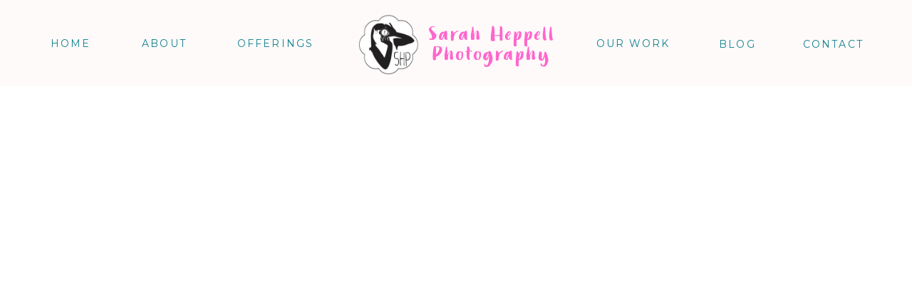

--- FILE ---
content_type: text/html; charset=UTF-8
request_url: https://sarahheppell.com/andrea-zach/2014-08-shp-az_wedding-3-1810_web-10665/
body_size: 18338
content:
<!DOCTYPE html>
<html lang="en-US" class="d">
<head>
<link rel="stylesheet" type="text/css" href="//lib.showit.co/engine/2.6.4/showit.css" />
        <meta property="og:title" content="2014/08/shp-az_wedding-3-1810_WEB"/>
        <meta property="og:image" content=""/>
        <meta property="og:description" content=""/>
        <meta name="description" content=""/>
        <meta name="keywords" content=""/>
		<meta name='robots' content='index, follow, max-image-preview:large, max-snippet:-1, max-video-preview:-1' />

	<!-- This site is optimized with the Yoast SEO plugin v19.2 - https://yoast.com/wordpress/plugins/seo/ -->
	<title>2014/08/shp-az_wedding-3-1810_WEB - Sarah Heppell Photography</title>
	<link rel="canonical" href="https://sarahheppell.com/wp-content/uploads/2014/08/shp-az_wedding-3-1810_WEB.jpg" />
	<meta property="og:locale" content="en_US" />
	<meta property="og:type" content="article" />
	<meta property="og:title" content="2014/08/shp-az_wedding-3-1810_WEB - Sarah Heppell Photography" />
	<meta property="og:url" content="https://sarahheppell.com/wp-content/uploads/2014/08/shp-az_wedding-3-1810_WEB.jpg" />
	<meta property="og:site_name" content="Sarah Heppell Photography" />
	<meta property="og:image" content="https://sarahheppell.com/wp-content/uploads/2015/03/original_LOGO_LARGEshpaa.png" />
	<meta property="og:image:width" content="1507" />
	<meta property="og:image:height" content="1506" />
	<meta property="og:image:type" content="image/png" />
	<script type="application/ld+json" class="yoast-schema-graph">{"@context":"https://schema.org","@graph":[{"@type":"Organization","@id":"https://sarahheppell.com/#organization","name":"Sarah Heppell Photography","url":"https://sarahheppell.com/","sameAs":[],"logo":{"@type":"ImageObject","inLanguage":"en-US","@id":"https://sarahheppell.com/#/schema/logo/image/","url":"https://sarahheppell.com/wp-content/uploads/2015/04/SHP_Logo.jpg","contentUrl":"https://sarahheppell.com/wp-content/uploads/2015/04/SHP_Logo.jpg","width":627,"height":100,"caption":"Sarah Heppell Photography"},"image":{"@id":"https://sarahheppell.com/#/schema/logo/image/"}},{"@type":"WebSite","@id":"https://sarahheppell.com/#website","url":"https://sarahheppell.com/","name":"Sarah Heppell Photography","description":"Syracuse New York Wedding Photographer","publisher":{"@id":"https://sarahheppell.com/#organization"},"potentialAction":[{"@type":"SearchAction","target":{"@type":"EntryPoint","urlTemplate":"https://sarahheppell.com/?s={search_term_string}"},"query-input":"required name=search_term_string"}],"inLanguage":"en-US"},{"@type":"WebPage","@id":"https://sarahheppell.com/wp-content/uploads/2014/08/shp-az_wedding-3-1810_WEB.jpg#webpage","url":"https://sarahheppell.com/wp-content/uploads/2014/08/shp-az_wedding-3-1810_WEB.jpg","name":"2014/08/shp-az_wedding-3-1810_WEB - Sarah Heppell Photography","isPartOf":{"@id":"https://sarahheppell.com/#website"},"datePublished":"2022-07-16T19:36:27+00:00","dateModified":"2022-07-16T19:36:27+00:00","breadcrumb":{"@id":"https://sarahheppell.com/wp-content/uploads/2014/08/shp-az_wedding-3-1810_WEB.jpg#breadcrumb"},"inLanguage":"en-US","potentialAction":[{"@type":"ReadAction","target":["https://sarahheppell.com/wp-content/uploads/2014/08/shp-az_wedding-3-1810_WEB.jpg"]}]},{"@type":"BreadcrumbList","@id":"https://sarahheppell.com/wp-content/uploads/2014/08/shp-az_wedding-3-1810_WEB.jpg#breadcrumb","itemListElement":[{"@type":"ListItem","position":1,"name":"Home","item":"https://sarahheppell.com/"},{"@type":"ListItem","position":2,"name":"Andrea and Zach&#8217;s Belhurst Castle Wedding","item":"https://sarahheppell.com/andrea-zach/"},{"@type":"ListItem","position":3,"name":"2014/08/shp-az_wedding-3-1810_WEB"}]}]}</script>
	<!-- / Yoast SEO plugin. -->


<link rel="alternate" type="application/rss+xml" title="Sarah Heppell Photography &raquo; Feed" href="https://sarahheppell.com/feed/" />
<link rel="alternate" type="application/rss+xml" title="Sarah Heppell Photography &raquo; Comments Feed" href="https://sarahheppell.com/comments/feed/" />
<link rel="alternate" type="application/rss+xml" title="Sarah Heppell Photography &raquo; 2014/08/shp-az_wedding-3-1810_WEB Comments Feed" href="https://sarahheppell.com/andrea-zach/2014-08-shp-az_wedding-3-1810_web-10665/feed/" />
		<!-- This site uses the Google Analytics by MonsterInsights plugin v8.10.0 - Using Analytics tracking - https://www.monsterinsights.com/ -->
							<script
				src="//www.googletagmanager.com/gtag/js?id=UA-9297365-1"  data-cfasync="false" data-wpfc-render="false" type="text/javascript" async></script>
			<script data-cfasync="false" data-wpfc-render="false" type="text/javascript">
				var mi_version = '8.10.0';
				var mi_track_user = true;
				var mi_no_track_reason = '';
				
								var disableStrs = [
															'ga-disable-UA-9297365-1',
									];

				/* Function to detect opted out users */
				function __gtagTrackerIsOptedOut() {
					for (var index = 0; index < disableStrs.length; index++) {
						if (document.cookie.indexOf(disableStrs[index] + '=true') > -1) {
							return true;
						}
					}

					return false;
				}

				/* Disable tracking if the opt-out cookie exists. */
				if (__gtagTrackerIsOptedOut()) {
					for (var index = 0; index < disableStrs.length; index++) {
						window[disableStrs[index]] = true;
					}
				}

				/* Opt-out function */
				function __gtagTrackerOptout() {
					for (var index = 0; index < disableStrs.length; index++) {
						document.cookie = disableStrs[index] + '=true; expires=Thu, 31 Dec 2099 23:59:59 UTC; path=/';
						window[disableStrs[index]] = true;
					}
				}

				if ('undefined' === typeof gaOptout) {
					function gaOptout() {
						__gtagTrackerOptout();
					}
				}
								window.dataLayer = window.dataLayer || [];

				window.MonsterInsightsDualTracker = {
					helpers: {},
					trackers: {},
				};
				if (mi_track_user) {
					function __gtagDataLayer() {
						dataLayer.push(arguments);
					}

					function __gtagTracker(type, name, parameters) {
						if (!parameters) {
							parameters = {};
						}

						if (parameters.send_to) {
							__gtagDataLayer.apply(null, arguments);
							return;
						}

						if (type === 'event') {
							
														parameters.send_to = monsterinsights_frontend.ua;
							__gtagDataLayer(type, name, parameters);
													} else {
							__gtagDataLayer.apply(null, arguments);
						}
					}

					__gtagTracker('js', new Date());
					__gtagTracker('set', {
						'developer_id.dZGIzZG': true,
											});
															__gtagTracker('config', 'UA-9297365-1', {"forceSSL":"true"} );
										window.gtag = __gtagTracker;										(function () {
						/* https://developers.google.com/analytics/devguides/collection/analyticsjs/ */
						/* ga and __gaTracker compatibility shim. */
						var noopfn = function () {
							return null;
						};
						var newtracker = function () {
							return new Tracker();
						};
						var Tracker = function () {
							return null;
						};
						var p = Tracker.prototype;
						p.get = noopfn;
						p.set = noopfn;
						p.send = function () {
							var args = Array.prototype.slice.call(arguments);
							args.unshift('send');
							__gaTracker.apply(null, args);
						};
						var __gaTracker = function () {
							var len = arguments.length;
							if (len === 0) {
								return;
							}
							var f = arguments[len - 1];
							if (typeof f !== 'object' || f === null || typeof f.hitCallback !== 'function') {
								if ('send' === arguments[0]) {
									var hitConverted, hitObject = false, action;
									if ('event' === arguments[1]) {
										if ('undefined' !== typeof arguments[3]) {
											hitObject = {
												'eventAction': arguments[3],
												'eventCategory': arguments[2],
												'eventLabel': arguments[4],
												'value': arguments[5] ? arguments[5] : 1,
											}
										}
									}
									if ('pageview' === arguments[1]) {
										if ('undefined' !== typeof arguments[2]) {
											hitObject = {
												'eventAction': 'page_view',
												'page_path': arguments[2],
											}
										}
									}
									if (typeof arguments[2] === 'object') {
										hitObject = arguments[2];
									}
									if (typeof arguments[5] === 'object') {
										Object.assign(hitObject, arguments[5]);
									}
									if ('undefined' !== typeof arguments[1].hitType) {
										hitObject = arguments[1];
										if ('pageview' === hitObject.hitType) {
											hitObject.eventAction = 'page_view';
										}
									}
									if (hitObject) {
										action = 'timing' === arguments[1].hitType ? 'timing_complete' : hitObject.eventAction;
										hitConverted = mapArgs(hitObject);
										__gtagTracker('event', action, hitConverted);
									}
								}
								return;
							}

							function mapArgs(args) {
								var arg, hit = {};
								var gaMap = {
									'eventCategory': 'event_category',
									'eventAction': 'event_action',
									'eventLabel': 'event_label',
									'eventValue': 'event_value',
									'nonInteraction': 'non_interaction',
									'timingCategory': 'event_category',
									'timingVar': 'name',
									'timingValue': 'value',
									'timingLabel': 'event_label',
									'page': 'page_path',
									'location': 'page_location',
									'title': 'page_title',
								};
								for (arg in args) {
																		if (!(!args.hasOwnProperty(arg) || !gaMap.hasOwnProperty(arg))) {
										hit[gaMap[arg]] = args[arg];
									} else {
										hit[arg] = args[arg];
									}
								}
								return hit;
							}

							try {
								f.hitCallback();
							} catch (ex) {
							}
						};
						__gaTracker.create = newtracker;
						__gaTracker.getByName = newtracker;
						__gaTracker.getAll = function () {
							return [];
						};
						__gaTracker.remove = noopfn;
						__gaTracker.loaded = true;
						window['__gaTracker'] = __gaTracker;
					})();
									} else {
										console.log("");
					(function () {
						function __gtagTracker() {
							return null;
						}

						window['__gtagTracker'] = __gtagTracker;
						window['gtag'] = __gtagTracker;
					})();
									}
			</script>
				<!-- / Google Analytics by MonsterInsights -->
		<script type="text/javascript">
/* <![CDATA[ */
window._wpemojiSettings = {"baseUrl":"https:\/\/s.w.org\/images\/core\/emoji\/16.0.1\/72x72\/","ext":".png","svgUrl":"https:\/\/s.w.org\/images\/core\/emoji\/16.0.1\/svg\/","svgExt":".svg","source":{"concatemoji":"https:\/\/sarahheppell.com\/wp-includes\/js\/wp-emoji-release.min.js?ver=6.8.3"}};
/*! This file is auto-generated */
!function(s,n){var o,i,e;function c(e){try{var t={supportTests:e,timestamp:(new Date).valueOf()};sessionStorage.setItem(o,JSON.stringify(t))}catch(e){}}function p(e,t,n){e.clearRect(0,0,e.canvas.width,e.canvas.height),e.fillText(t,0,0);var t=new Uint32Array(e.getImageData(0,0,e.canvas.width,e.canvas.height).data),a=(e.clearRect(0,0,e.canvas.width,e.canvas.height),e.fillText(n,0,0),new Uint32Array(e.getImageData(0,0,e.canvas.width,e.canvas.height).data));return t.every(function(e,t){return e===a[t]})}function u(e,t){e.clearRect(0,0,e.canvas.width,e.canvas.height),e.fillText(t,0,0);for(var n=e.getImageData(16,16,1,1),a=0;a<n.data.length;a++)if(0!==n.data[a])return!1;return!0}function f(e,t,n,a){switch(t){case"flag":return n(e,"\ud83c\udff3\ufe0f\u200d\u26a7\ufe0f","\ud83c\udff3\ufe0f\u200b\u26a7\ufe0f")?!1:!n(e,"\ud83c\udde8\ud83c\uddf6","\ud83c\udde8\u200b\ud83c\uddf6")&&!n(e,"\ud83c\udff4\udb40\udc67\udb40\udc62\udb40\udc65\udb40\udc6e\udb40\udc67\udb40\udc7f","\ud83c\udff4\u200b\udb40\udc67\u200b\udb40\udc62\u200b\udb40\udc65\u200b\udb40\udc6e\u200b\udb40\udc67\u200b\udb40\udc7f");case"emoji":return!a(e,"\ud83e\udedf")}return!1}function g(e,t,n,a){var r="undefined"!=typeof WorkerGlobalScope&&self instanceof WorkerGlobalScope?new OffscreenCanvas(300,150):s.createElement("canvas"),o=r.getContext("2d",{willReadFrequently:!0}),i=(o.textBaseline="top",o.font="600 32px Arial",{});return e.forEach(function(e){i[e]=t(o,e,n,a)}),i}function t(e){var t=s.createElement("script");t.src=e,t.defer=!0,s.head.appendChild(t)}"undefined"!=typeof Promise&&(o="wpEmojiSettingsSupports",i=["flag","emoji"],n.supports={everything:!0,everythingExceptFlag:!0},e=new Promise(function(e){s.addEventListener("DOMContentLoaded",e,{once:!0})}),new Promise(function(t){var n=function(){try{var e=JSON.parse(sessionStorage.getItem(o));if("object"==typeof e&&"number"==typeof e.timestamp&&(new Date).valueOf()<e.timestamp+604800&&"object"==typeof e.supportTests)return e.supportTests}catch(e){}return null}();if(!n){if("undefined"!=typeof Worker&&"undefined"!=typeof OffscreenCanvas&&"undefined"!=typeof URL&&URL.createObjectURL&&"undefined"!=typeof Blob)try{var e="postMessage("+g.toString()+"("+[JSON.stringify(i),f.toString(),p.toString(),u.toString()].join(",")+"));",a=new Blob([e],{type:"text/javascript"}),r=new Worker(URL.createObjectURL(a),{name:"wpTestEmojiSupports"});return void(r.onmessage=function(e){c(n=e.data),r.terminate(),t(n)})}catch(e){}c(n=g(i,f,p,u))}t(n)}).then(function(e){for(var t in e)n.supports[t]=e[t],n.supports.everything=n.supports.everything&&n.supports[t],"flag"!==t&&(n.supports.everythingExceptFlag=n.supports.everythingExceptFlag&&n.supports[t]);n.supports.everythingExceptFlag=n.supports.everythingExceptFlag&&!n.supports.flag,n.DOMReady=!1,n.readyCallback=function(){n.DOMReady=!0}}).then(function(){return e}).then(function(){var e;n.supports.everything||(n.readyCallback(),(e=n.source||{}).concatemoji?t(e.concatemoji):e.wpemoji&&e.twemoji&&(t(e.twemoji),t(e.wpemoji)))}))}((window,document),window._wpemojiSettings);
/* ]]> */
</script>
<link rel='stylesheet' id='sbi_styles-css' href='https://sarahheppell.com/wp-content/plugins/instagram-feed/css/sbi-styles.min.css?ver=6.0.6' type='text/css' media='all' />
<style id='wp-emoji-styles-inline-css' type='text/css'>

	img.wp-smiley, img.emoji {
		display: inline !important;
		border: none !important;
		box-shadow: none !important;
		height: 1em !important;
		width: 1em !important;
		margin: 0 0.07em !important;
		vertical-align: -0.1em !important;
		background: none !important;
		padding: 0 !important;
	}
</style>
<link rel='stylesheet' id='wp-block-library-css' href='https://sarahheppell.com/wp-includes/css/dist/block-library/style.min.css?ver=6.8.3' type='text/css' media='all' />
<style id='classic-theme-styles-inline-css' type='text/css'>
/*! This file is auto-generated */
.wp-block-button__link{color:#fff;background-color:#32373c;border-radius:9999px;box-shadow:none;text-decoration:none;padding:calc(.667em + 2px) calc(1.333em + 2px);font-size:1.125em}.wp-block-file__button{background:#32373c;color:#fff;text-decoration:none}
</style>
<style id='global-styles-inline-css' type='text/css'>
:root{--wp--preset--aspect-ratio--square: 1;--wp--preset--aspect-ratio--4-3: 4/3;--wp--preset--aspect-ratio--3-4: 3/4;--wp--preset--aspect-ratio--3-2: 3/2;--wp--preset--aspect-ratio--2-3: 2/3;--wp--preset--aspect-ratio--16-9: 16/9;--wp--preset--aspect-ratio--9-16: 9/16;--wp--preset--color--black: #000000;--wp--preset--color--cyan-bluish-gray: #abb8c3;--wp--preset--color--white: #ffffff;--wp--preset--color--pale-pink: #f78da7;--wp--preset--color--vivid-red: #cf2e2e;--wp--preset--color--luminous-vivid-orange: #ff6900;--wp--preset--color--luminous-vivid-amber: #fcb900;--wp--preset--color--light-green-cyan: #7bdcb5;--wp--preset--color--vivid-green-cyan: #00d084;--wp--preset--color--pale-cyan-blue: #8ed1fc;--wp--preset--color--vivid-cyan-blue: #0693e3;--wp--preset--color--vivid-purple: #9b51e0;--wp--preset--gradient--vivid-cyan-blue-to-vivid-purple: linear-gradient(135deg,rgba(6,147,227,1) 0%,rgb(155,81,224) 100%);--wp--preset--gradient--light-green-cyan-to-vivid-green-cyan: linear-gradient(135deg,rgb(122,220,180) 0%,rgb(0,208,130) 100%);--wp--preset--gradient--luminous-vivid-amber-to-luminous-vivid-orange: linear-gradient(135deg,rgba(252,185,0,1) 0%,rgba(255,105,0,1) 100%);--wp--preset--gradient--luminous-vivid-orange-to-vivid-red: linear-gradient(135deg,rgba(255,105,0,1) 0%,rgb(207,46,46) 100%);--wp--preset--gradient--very-light-gray-to-cyan-bluish-gray: linear-gradient(135deg,rgb(238,238,238) 0%,rgb(169,184,195) 100%);--wp--preset--gradient--cool-to-warm-spectrum: linear-gradient(135deg,rgb(74,234,220) 0%,rgb(151,120,209) 20%,rgb(207,42,186) 40%,rgb(238,44,130) 60%,rgb(251,105,98) 80%,rgb(254,248,76) 100%);--wp--preset--gradient--blush-light-purple: linear-gradient(135deg,rgb(255,206,236) 0%,rgb(152,150,240) 100%);--wp--preset--gradient--blush-bordeaux: linear-gradient(135deg,rgb(254,205,165) 0%,rgb(254,45,45) 50%,rgb(107,0,62) 100%);--wp--preset--gradient--luminous-dusk: linear-gradient(135deg,rgb(255,203,112) 0%,rgb(199,81,192) 50%,rgb(65,88,208) 100%);--wp--preset--gradient--pale-ocean: linear-gradient(135deg,rgb(255,245,203) 0%,rgb(182,227,212) 50%,rgb(51,167,181) 100%);--wp--preset--gradient--electric-grass: linear-gradient(135deg,rgb(202,248,128) 0%,rgb(113,206,126) 100%);--wp--preset--gradient--midnight: linear-gradient(135deg,rgb(2,3,129) 0%,rgb(40,116,252) 100%);--wp--preset--font-size--small: 13px;--wp--preset--font-size--medium: 20px;--wp--preset--font-size--large: 36px;--wp--preset--font-size--x-large: 42px;--wp--preset--spacing--20: 0.44rem;--wp--preset--spacing--30: 0.67rem;--wp--preset--spacing--40: 1rem;--wp--preset--spacing--50: 1.5rem;--wp--preset--spacing--60: 2.25rem;--wp--preset--spacing--70: 3.38rem;--wp--preset--spacing--80: 5.06rem;--wp--preset--shadow--natural: 6px 6px 9px rgba(0, 0, 0, 0.2);--wp--preset--shadow--deep: 12px 12px 50px rgba(0, 0, 0, 0.4);--wp--preset--shadow--sharp: 6px 6px 0px rgba(0, 0, 0, 0.2);--wp--preset--shadow--outlined: 6px 6px 0px -3px rgba(255, 255, 255, 1), 6px 6px rgba(0, 0, 0, 1);--wp--preset--shadow--crisp: 6px 6px 0px rgba(0, 0, 0, 1);}:where(.is-layout-flex){gap: 0.5em;}:where(.is-layout-grid){gap: 0.5em;}body .is-layout-flex{display: flex;}.is-layout-flex{flex-wrap: wrap;align-items: center;}.is-layout-flex > :is(*, div){margin: 0;}body .is-layout-grid{display: grid;}.is-layout-grid > :is(*, div){margin: 0;}:where(.wp-block-columns.is-layout-flex){gap: 2em;}:where(.wp-block-columns.is-layout-grid){gap: 2em;}:where(.wp-block-post-template.is-layout-flex){gap: 1.25em;}:where(.wp-block-post-template.is-layout-grid){gap: 1.25em;}.has-black-color{color: var(--wp--preset--color--black) !important;}.has-cyan-bluish-gray-color{color: var(--wp--preset--color--cyan-bluish-gray) !important;}.has-white-color{color: var(--wp--preset--color--white) !important;}.has-pale-pink-color{color: var(--wp--preset--color--pale-pink) !important;}.has-vivid-red-color{color: var(--wp--preset--color--vivid-red) !important;}.has-luminous-vivid-orange-color{color: var(--wp--preset--color--luminous-vivid-orange) !important;}.has-luminous-vivid-amber-color{color: var(--wp--preset--color--luminous-vivid-amber) !important;}.has-light-green-cyan-color{color: var(--wp--preset--color--light-green-cyan) !important;}.has-vivid-green-cyan-color{color: var(--wp--preset--color--vivid-green-cyan) !important;}.has-pale-cyan-blue-color{color: var(--wp--preset--color--pale-cyan-blue) !important;}.has-vivid-cyan-blue-color{color: var(--wp--preset--color--vivid-cyan-blue) !important;}.has-vivid-purple-color{color: var(--wp--preset--color--vivid-purple) !important;}.has-black-background-color{background-color: var(--wp--preset--color--black) !important;}.has-cyan-bluish-gray-background-color{background-color: var(--wp--preset--color--cyan-bluish-gray) !important;}.has-white-background-color{background-color: var(--wp--preset--color--white) !important;}.has-pale-pink-background-color{background-color: var(--wp--preset--color--pale-pink) !important;}.has-vivid-red-background-color{background-color: var(--wp--preset--color--vivid-red) !important;}.has-luminous-vivid-orange-background-color{background-color: var(--wp--preset--color--luminous-vivid-orange) !important;}.has-luminous-vivid-amber-background-color{background-color: var(--wp--preset--color--luminous-vivid-amber) !important;}.has-light-green-cyan-background-color{background-color: var(--wp--preset--color--light-green-cyan) !important;}.has-vivid-green-cyan-background-color{background-color: var(--wp--preset--color--vivid-green-cyan) !important;}.has-pale-cyan-blue-background-color{background-color: var(--wp--preset--color--pale-cyan-blue) !important;}.has-vivid-cyan-blue-background-color{background-color: var(--wp--preset--color--vivid-cyan-blue) !important;}.has-vivid-purple-background-color{background-color: var(--wp--preset--color--vivid-purple) !important;}.has-black-border-color{border-color: var(--wp--preset--color--black) !important;}.has-cyan-bluish-gray-border-color{border-color: var(--wp--preset--color--cyan-bluish-gray) !important;}.has-white-border-color{border-color: var(--wp--preset--color--white) !important;}.has-pale-pink-border-color{border-color: var(--wp--preset--color--pale-pink) !important;}.has-vivid-red-border-color{border-color: var(--wp--preset--color--vivid-red) !important;}.has-luminous-vivid-orange-border-color{border-color: var(--wp--preset--color--luminous-vivid-orange) !important;}.has-luminous-vivid-amber-border-color{border-color: var(--wp--preset--color--luminous-vivid-amber) !important;}.has-light-green-cyan-border-color{border-color: var(--wp--preset--color--light-green-cyan) !important;}.has-vivid-green-cyan-border-color{border-color: var(--wp--preset--color--vivid-green-cyan) !important;}.has-pale-cyan-blue-border-color{border-color: var(--wp--preset--color--pale-cyan-blue) !important;}.has-vivid-cyan-blue-border-color{border-color: var(--wp--preset--color--vivid-cyan-blue) !important;}.has-vivid-purple-border-color{border-color: var(--wp--preset--color--vivid-purple) !important;}.has-vivid-cyan-blue-to-vivid-purple-gradient-background{background: var(--wp--preset--gradient--vivid-cyan-blue-to-vivid-purple) !important;}.has-light-green-cyan-to-vivid-green-cyan-gradient-background{background: var(--wp--preset--gradient--light-green-cyan-to-vivid-green-cyan) !important;}.has-luminous-vivid-amber-to-luminous-vivid-orange-gradient-background{background: var(--wp--preset--gradient--luminous-vivid-amber-to-luminous-vivid-orange) !important;}.has-luminous-vivid-orange-to-vivid-red-gradient-background{background: var(--wp--preset--gradient--luminous-vivid-orange-to-vivid-red) !important;}.has-very-light-gray-to-cyan-bluish-gray-gradient-background{background: var(--wp--preset--gradient--very-light-gray-to-cyan-bluish-gray) !important;}.has-cool-to-warm-spectrum-gradient-background{background: var(--wp--preset--gradient--cool-to-warm-spectrum) !important;}.has-blush-light-purple-gradient-background{background: var(--wp--preset--gradient--blush-light-purple) !important;}.has-blush-bordeaux-gradient-background{background: var(--wp--preset--gradient--blush-bordeaux) !important;}.has-luminous-dusk-gradient-background{background: var(--wp--preset--gradient--luminous-dusk) !important;}.has-pale-ocean-gradient-background{background: var(--wp--preset--gradient--pale-ocean) !important;}.has-electric-grass-gradient-background{background: var(--wp--preset--gradient--electric-grass) !important;}.has-midnight-gradient-background{background: var(--wp--preset--gradient--midnight) !important;}.has-small-font-size{font-size: var(--wp--preset--font-size--small) !important;}.has-medium-font-size{font-size: var(--wp--preset--font-size--medium) !important;}.has-large-font-size{font-size: var(--wp--preset--font-size--large) !important;}.has-x-large-font-size{font-size: var(--wp--preset--font-size--x-large) !important;}
:where(.wp-block-post-template.is-layout-flex){gap: 1.25em;}:where(.wp-block-post-template.is-layout-grid){gap: 1.25em;}
:where(.wp-block-columns.is-layout-flex){gap: 2em;}:where(.wp-block-columns.is-layout-grid){gap: 2em;}
:root :where(.wp-block-pullquote){font-size: 1.5em;line-height: 1.6;}
</style>
<link rel='stylesheet' id='contact-form-7-css' href='https://sarahheppell.com/wp-content/plugins/contact-form-7/includes/css/styles.css?ver=5.6' type='text/css' media='all' />
<link rel='stylesheet' id='responsive-lightbox-swipebox-css' href='https://sarahheppell.com/wp-content/plugins/responsive-lightbox/assets/swipebox/swipebox.min.css?ver=2.4.1' type='text/css' media='all' />
<link rel='stylesheet' id='recent-posts-widget-with-thumbnails-public-style-css' href='https://sarahheppell.com/wp-content/plugins/recent-posts-widget-with-thumbnails/public.css?ver=7.1.1' type='text/css' media='all' />
<link rel='stylesheet' id='pub-style-css' href='https://sarahheppell.com/wp-content/themes/showit/pubs/udixsqi3tc2nwzcocws3ca/20260109010020Sw65bja/assets/pub.css?ver=1767920427' type='text/css' media='all' />
<script type="text/javascript" src="https://sarahheppell.com/wp-includes/js/jquery/jquery.min.js?ver=3.7.1" id="jquery-core-js"></script>
<script type="text/javascript" id="jquery-core-js-after">
/* <![CDATA[ */
$ = jQuery;
/* ]]> */
</script>
<script type="text/javascript" src="https://sarahheppell.com/wp-includes/js/jquery/jquery-migrate.min.js?ver=3.4.1" id="jquery-migrate-js"></script>
<script type="text/javascript" src="https://sarahheppell.com/wp-includes/js/jquery/ui/core.min.js?ver=1.13.3" id="jquery-ui-core-js"></script>
<script type="text/javascript" src="https://sarahheppell.com/wp-includes/js/jquery/ui/tabs.min.js?ver=1.13.3" id="jquery-ui-tabs-js"></script>
<script type="text/javascript" src="https://sarahheppell.com/wp-includes/js/jquery/ui/accordion.min.js?ver=1.13.3" id="jquery-ui-accordion-js"></script>
<script type="text/javascript" src="https://sarahheppell.com/wp-content/plugins/mt-shortcodes/js/mthemes-shortcodes-lib.js?ver=6.8.3" id="mthemes-shortcodes-lib-js"></script>
<script type="text/javascript" src="https://sarahheppell.com/wp-content/plugins/google-analytics-for-wordpress/assets/js/frontend-gtag.min.js?ver=8.10.0" id="monsterinsights-frontend-script-js"></script>
<script data-cfasync="false" data-wpfc-render="false" type="text/javascript" id='monsterinsights-frontend-script-js-extra'>/* <![CDATA[ */
var monsterinsights_frontend = {"js_events_tracking":"true","download_extensions":"doc,pdf,ppt,zip,xls,docx,pptx,xlsx","inbound_paths":"[]","home_url":"https:\/\/sarahheppell.com","hash_tracking":"false","ua":"UA-9297365-1","v4_id":""};/* ]]> */
</script>
<script type="text/javascript" src="https://sarahheppell.com/wp-content/plugins/responsive-lightbox/assets/swipebox/jquery.swipebox.min.js?ver=2.4.1" id="responsive-lightbox-swipebox-js"></script>
<script type="text/javascript" src="https://sarahheppell.com/wp-includes/js/underscore.min.js?ver=1.13.7" id="underscore-js"></script>
<script type="text/javascript" src="https://sarahheppell.com/wp-content/plugins/responsive-lightbox/assets/infinitescroll/infinite-scroll.pkgd.min.js?ver=6.8.3" id="responsive-lightbox-infinite-scroll-js"></script>
<script type="text/javascript" id="responsive-lightbox-js-extra">
/* <![CDATA[ */
var rlArgs = {"script":"swipebox","selector":"lightbox","customEvents":"","activeGalleries":"1","animation":"1","hideCloseButtonOnMobile":"0","removeBarsOnMobile":"0","hideBars":"1","hideBarsDelay":"5000","videoMaxWidth":"1080","useSVG":"1","loopAtEnd":"0","woocommerce_gallery":"0","ajaxurl":"https:\/\/sarahheppell.com\/wp-admin\/admin-ajax.php","nonce":"678e8025ac","preview":"false","postId":"29190","scriptExtension":""};
/* ]]> */
</script>
<script type="text/javascript" src="https://sarahheppell.com/wp-content/plugins/responsive-lightbox/js/front.js?ver=2.4.1" id="responsive-lightbox-js"></script>
<script type="text/javascript" src="https://sarahheppell.com/wp-content/themes/showit/pubs/udixsqi3tc2nwzcocws3ca/20260109010020Sw65bja/assets/pub.js?ver=1767920427" id="pub-script-js"></script>
<link rel="https://api.w.org/" href="https://sarahheppell.com/wp-json/" /><link rel="alternate" title="JSON" type="application/json" href="https://sarahheppell.com/wp-json/wp/v2/media/29190" /><link rel="EditURI" type="application/rsd+xml" title="RSD" href="https://sarahheppell.com/xmlrpc.php?rsd" />
<link rel='shortlink' href='https://sarahheppell.com/?p=29190' />
<link rel="alternate" title="oEmbed (JSON)" type="application/json+oembed" href="https://sarahheppell.com/wp-json/oembed/1.0/embed?url=https%3A%2F%2Fsarahheppell.com%2Fandrea-zach%2F2014-08-shp-az_wedding-3-1810_web-10665%2F" />
<link rel="alternate" title="oEmbed (XML)" type="text/xml+oembed" href="https://sarahheppell.com/wp-json/oembed/1.0/embed?url=https%3A%2F%2Fsarahheppell.com%2Fandrea-zach%2F2014-08-shp-az_wedding-3-1810_web-10665%2F&#038;format=xml" />

<meta charset="UTF-8" />
<meta name="viewport" content="width=device-width, initial-scale=1" />
<link rel="icon" type="image/png" href="//static.showit.co/200/gIU2c7nzTyiYtlWyVJlPrg/60935/aoriginal_logo_largeshpaa-1024x1024_copy.png" />
<link rel="preconnect" href="https://static.showit.co" />

<link rel="preconnect" href="https://fonts.googleapis.com">
<link rel="preconnect" href="https://fonts.gstatic.com" crossorigin>
<link href="https://fonts.googleapis.com/css?family=Montserrat:400|Quattrocento+Sans:regular|Playfair+Display:italic" rel="stylesheet" type="text/css"/>
<style>
@font-face{font-family:Kota;src:url('//static.showit.co/file/G-0VMPqKRMKNOuVyIIsJhA/shared/kota-regular-webfont.woff');}
</style>
<script id="init_data" type="application/json">
{"mobile":{"w":320},"desktop":{"w":1200,"defaultTrIn":{"type":"fade"},"defaultTrOut":{"type":"fade"},"bgFillType":"color","bgColor":"#000000:0"},"sid":"udixsqi3tc2nwzcocws3ca","break":768,"assetURL":"//static.showit.co","contactFormId":"60935/162521","cfAction":"aHR0cHM6Ly9jbGllbnRzZXJ2aWNlLnNob3dpdC5jby9jb250YWN0Zm9ybQ==","sgAction":"aHR0cHM6Ly9jbGllbnRzZXJ2aWNlLnNob3dpdC5jby9zb2NpYWxncmlk","blockData":[{"slug":"menu","visible":"a","states":[{"d":{"bgFillType":"color","bgColor":"#000000:0","bgMediaType":"none"},"m":{"bgFillType":"color","bgColor":"#000000:0","bgMediaType":"none"},"slug":"view-1"},{"d":{"bgFillType":"color","bgColor":"#000000:0","bgMediaType":"none"},"m":{"bgFillType":"color","bgColor":"#000000:0","bgMediaType":"none"},"slug":"view-1-1"}],"d":{"h":121,"w":1200,"locking":{},"bgFillType":"color","bgColor":"#fefafa","bgMediaType":"none"},"m":{"h":59,"w":320,"locking":{"side":"st"},"bgFillType":"color","bgColor":"#fefafa","bgMediaType":"none"},"stateTrans":[{},{}]},{"slug":"sticky-menu","visible":"d","states":[{"d":{"bgFillType":"color","bgColor":"#000000:0","bgMediaType":"none"},"m":{"bgFillType":"color","bgColor":"#000000:0","bgMediaType":"none"},"slug":"view-1"}],"d":{"h":72,"w":1200,"locking":{"side":"t","scrollOffset":1},"bgFillType":"color","bgColor":"#fefafa","bgMediaType":"none"},"m":{"h":1,"w":320,"locking":{"side":"st","scrollOffset":1},"bgFillType":"color","bgColor":"#fefafa","bgMediaType":"none"},"stateTrans":[{}]},{"slug":"mobile-logo","visible":"m","states":[],"d":{"h":400,"w":1200,"bgFillType":"color","bgColor":"#FFFFFF","bgMediaType":"none"},"m":{"h":107,"w":320,"bgFillType":"color","bgColor":"#FFFFFF","bgMediaType":"none"}},{"slug":"content","visible":"a","states":[],"d":{"h":1153,"w":1200,"nature":"dH","bgFillType":"color","bgColor":"#FFFFFF","bgMediaType":"none"},"m":{"h":556,"w":320,"nature":"dH","bgFillType":"color","bgColor":"#FFFFFF","bgMediaType":"none"}},{"slug":"call-to-action","visible":"a","states":[],"d":{"h":98,"w":1200,"bgFillType":"color","bgColor":"#fefafa","bgMediaType":"none"},"m":{"h":87,"w":320,"bgFillType":"color","bgColor":"#fefafa","bgMediaType":"none"}},{"slug":"comment","visible":"a","states":[],"d":{"h":71,"w":1200,"bgFillType":"color","bgColor":"colors-7","bgMediaType":"none"},"m":{"h":68,"w":320,"nature":"dH","bgFillType":"color","bgColor":"colors-7","bgMediaType":"none"}},{"slug":"existing-comments","visible":"a","states":[],"d":{"h":57,"w":1200,"nature":"dH","bgFillType":"color","bgColor":"colors-7","bgMediaType":"none"},"m":{"h":85,"w":320,"nature":"dH","bgFillType":"color","bgColor":"colors-7","bgMediaType":"none"}},{"slug":"comments-form","visible":"a","states":[],"d":{"h":107,"w":1200,"nature":"dH","bgFillType":"color","bgColor":"colors-7","bgMediaType":"none"},"m":{"h":141,"w":320,"nature":"dH","bgFillType":"color","bgColor":"colors-7","bgMediaType":"none"}},{"slug":"pagination","visible":"a","states":[],"d":{"h":72,"w":1200,"nature":"dH","bgFillType":"color","bgColor":"colors-7","bgMediaType":"none"},"m":{"h":81,"w":320,"nature":"dH","bgFillType":"color","bgColor":"colors-7","bgMediaType":"none"}},{"slug":"instagram","visible":"a","states":[],"d":{"h":334,"w":1200,"bgFillType":"color","bgColor":"colors-7","bgMediaType":"none"},"m":{"h":238,"w":320,"bgFillType":"color","bgColor":"colors-7","bgMediaType":"none"}},{"slug":"footer","visible":"a","states":[],"d":{"h":246,"w":1200,"bgFillType":"color","bgColor":"#fefafa","bgMediaType":"none"},"m":{"h":307,"w":320,"bgFillType":"color","bgColor":"#fefafa","bgMediaType":"none"}},{"slug":"mobile-menu","visible":"m","states":[],"d":{"h":400,"w":1200,"bgFillType":"color","bgColor":"#FFFFFF","bgMediaType":"none"},"m":{"h":500,"w":320,"locking":{"side":"t"},"bgFillType":"color","bgColor":"#fefafa","bgMediaType":"none"}}],"elementData":[{"type":"text","visible":"d","id":"menu_0","blockId":"menu","m":{"x":103,"y":91,"w":114,"h":19,"a":0},"d":{"x":1087,"y":53,"w":84,"h":18,"a":0}},{"type":"text","visible":"d","id":"menu_1","blockId":"menu","m":{"x":103,"y":91,"w":114,"h":19,"a":0},"d":{"x":969,"y":53,"w":52,"h":18,"a":0}},{"type":"text","visible":"d","id":"menu_2","blockId":"menu","m":{"x":103,"y":91,"w":114,"h":19,"a":0},"d":{"x":794,"y":52,"w":109,"h":18,"a":0}},{"type":"text","visible":"d","id":"menu_3","blockId":"menu","m":{"x":38,"y":32.5,"w":244,"h":33,"a":0},"d":{"x":552,"y":6,"w":195,"h":90,"a":0}},{"type":"graphic","visible":"a","id":"menu_4","blockId":"menu","m":{"x":90,"y":9,"w":41,"h":41,"a":0},"d":{"x":463,"y":20,"w":85,"h":85,"a":0},"c":{"key":"gIU2c7nzTyiYtlWyVJlPrg/60935/aoriginal_logo_largeshpaa-1024x1024_copy.png","aspect_ratio":1}},{"type":"text","visible":"d","id":"menu_view-1_0","blockId":"menu","m":{"x":103,"y":91,"w":114,"h":19,"a":0},"d":{"x":293,"y":52,"w":107,"h":18,"a":0}},{"type":"simple","visible":"d","id":"menu_view-1-1_0","blockId":"menu","m":{"x":48,"y":9,"w":224,"h":41.3,"a":0},"d":{"x":253,"y":78,"w":186,"h":114,"a":0}},{"type":"text","visible":"d","id":"menu_view-1-1_1","blockId":"menu","m":{"x":103,"y":91,"w":114,"h":19,"a":0},"d":{"x":277,"y":161,"w":138,"h":18,"a":0}},{"type":"text","visible":"d","id":"menu_view-1-1_2","blockId":"menu","m":{"x":103,"y":91,"w":114,"h":19,"a":0},"d":{"x":293,"y":134,"w":107,"h":18,"a":0}},{"type":"text","visible":"d","id":"menu_view-1-1_3","blockId":"menu","m":{"x":103,"y":91,"w":114,"h":19,"a":0},"d":{"x":293,"y":107,"w":107,"h":18,"a":0}},{"type":"text","visible":"d","id":"menu_view-1-1_4","blockId":"menu","m":{"x":103,"y":91,"w":114,"h":19,"a":0},"d":{"x":293,"y":79,"w":107,"h":18,"a":0}},{"type":"text","visible":"d","id":"menu_view-1-1_5","blockId":"menu","m":{"x":103,"y":91,"w":114,"h":19,"a":0},"d":{"x":293,"y":52,"w":107,"h":18,"a":0}},{"type":"text","visible":"d","id":"menu_6","blockId":"menu","m":{"x":103,"y":91,"w":114,"h":19,"a":0},"d":{"x":158,"y":52,"w":65,"h":18,"a":0}},{"type":"text","visible":"d","id":"menu_7","blockId":"menu","m":{"x":103,"y":91,"w":114,"h":19,"a":0},"d":{"x":30,"y":52,"w":58,"h":18,"a":0}},{"type":"icon","visible":"m","id":"menu_8","blockId":"menu","m":{"x":135,"y":5,"w":50,"h":50,"a":0},"d":{"x":550,"y":-6,"w":100,"h":100,"a":0},"pc":[{"type":"show","block":"mobile-menu"}]},{"type":"text","visible":"d","id":"sticky-menu_view-1_0","blockId":"sticky-menu","m":{"x":103,"y":91,"w":114,"h":19,"a":0},"d":{"x":1109,"y":27,"w":84,"h":18.007,"a":0}},{"type":"text","visible":"d","id":"sticky-menu_view-1_1","blockId":"sticky-menu","m":{"x":103,"y":91,"w":114,"h":19,"a":0},"d":{"x":1009,"y":27,"w":50,"h":18,"a":0}},{"type":"text","visible":"d","id":"sticky-menu_view-1_2","blockId":"sticky-menu","m":{"x":103,"y":91,"w":114,"h":19,"a":0},"d":{"x":855,"y":27,"w":103,"h":18,"a":0}},{"type":"text","visible":"d","id":"sticky-menu_view-1_3","blockId":"sticky-menu","m":{"x":103,"y":91,"w":114,"h":19,"a":0},"d":{"x":667,"y":27,"w":138,"h":18,"a":0}},{"type":"text","visible":"d","id":"sticky-menu_view-1_4","blockId":"sticky-menu","m":{"x":103,"y":91,"w":114,"h":19,"a":0},"d":{"x":516,"y":27,"w":100,"h":18,"a":0}},{"type":"text","visible":"d","id":"sticky-menu_view-1_5","blockId":"sticky-menu","m":{"x":103,"y":91,"w":114,"h":19,"a":0},"d":{"x":372,"y":27,"w":94,"h":18,"a":0}},{"type":"text","visible":"d","id":"sticky-menu_view-1_6","blockId":"sticky-menu","m":{"x":103,"y":91,"w":114,"h":19,"a":0},"d":{"x":221,"y":27,"w":100,"h":18,"a":0}},{"type":"text","visible":"d","id":"sticky-menu_view-1_7","blockId":"sticky-menu","m":{"x":103,"y":91,"w":114,"h":19,"a":0},"d":{"x":110,"y":27,"w":61.007,"h":18.007,"a":0}},{"type":"text","visible":"d","id":"sticky-menu_view-1_8","blockId":"sticky-menu","m":{"x":103,"y":91,"w":114,"h":19,"a":0},"d":{"x":7,"y":27,"w":52.005,"h":18.007,"a":0}},{"type":"text","visible":"m","id":"mobile-logo_0","blockId":"mobile-logo","m":{"x":38,"y":13,"w":244,"h":82,"a":0},"d":{"x":478.505,"y":32.5,"w":227,"h":56,"a":0}},{"type":"graphic","visible":"a","id":"content_0","blockId":"content","m":{"x":-3.5,"y":0,"w":327,"h":171,"a":0},"d":{"x":100,"y":64,"w":1000,"h":516,"a":0,"gs":{"t":"cover"}},"c":{"key":"iy_eFwRgSLi7JOLZoR8Bpw/shared/caitschlabach-portfolio-28.jpg","aspect_ratio":1.35856}},{"type":"text","visible":"a","id":"content_1","blockId":"content","m":{"x":13,"y":195,"w":302,"h":60,"a":0},"d":{"x":210,"y":616,"w":780,"h":58,"a":0}},{"type":"text","visible":"a","id":"content_2","blockId":"content","m":{"x":20,"y":304,"w":280,"h":217,"a":0},"d":{"x":100,"y":724,"w":1000,"h":394,"a":0}},{"type":"text","visible":"a","id":"content_3","blockId":"content","m":{"x":27,"y":270,"w":266,"h":17,"a":0},"d":{"x":426,"y":683,"w":349,"h":19,"a":0}},{"type":"simple","visible":"a","id":"call-to-action_0","blockId":"call-to-action","m":{"x":24,"y":20,"w":280,"h":49,"a":0},"d":{"x":384,"y":28,"w":441,"h":49,"a":0}},{"type":"simple","visible":"a","id":"call-to-action_1","blockId":"call-to-action","m":{"x":16,"y":12,"w":280,"h":49,"a":0},"d":{"x":376,"y":20,"w":441,"h":49,"a":0}},{"type":"text","visible":"a","id":"call-to-action_2","blockId":"call-to-action","m":{"x":55,"y":21,"w":184,"h":31,"a":0},"d":{"x":399,"y":36,"w":371,"h":17,"a":0}},{"type":"icon","visible":"a","id":"call-to-action_3","blockId":"call-to-action","m":{"x":246,"y":26,"w":20,"h":20,"a":0},"d":{"x":776,"y":32,"w":25,"h":25,"a":0}},{"type":"text","visible":"a","id":"comment_0","blockId":"comment","m":{"x":60.994,"y":34.111,"w":198.013,"h":16,"a":0},"d":{"x":418,"y":28.279,"w":363.01,"h":22.003,"a":0},"pc":[{"type":"show","block":"existing-comments"},{"type":"show","block":"comments-form"}]},{"type":"text","visible":"a","id":"existing-comments_0","blockId":"existing-comments","m":{"x":25,"y":7.5,"w":270,"h":77,"a":0},"d":{"x":275,"y":19,"w":650,"h":38,"a":0}},{"type":"text","visible":"a","id":"comments-form_0","blockId":"comments-form","m":{"x":25,"y":21.5,"w":270,"h":98,"a":0},"d":{"x":275,"y":37,"w":650,"h":64,"a":0}},{"type":"text","visible":"a","id":"pagination_0","blockId":"pagination","m":{"x":63,"y":31,"w":194,"h":19,"a":0},"d":{"x":400,"y":23,"w":400,"h":18,"a":0}},{"type":"text","visible":"a","id":"instagram_1","blockId":"instagram","m":{"x":47,"y":84,"w":226,"h":14,"a":0},"d":{"x":97,"y":189,"w":287,"h":17,"a":0}},{"type":"text","visible":"a","id":"instagram_2","blockId":"instagram","m":{"x":31,"y":32,"w":258.014,"h":43,"a":0},"d":{"x":107,"y":124,"w":270,"h":37,"a":0}},{"type":"iframe","visible":"m","id":"instagram_3","blockId":"instagram","m":{"x":43,"y":121,"w":224,"h":190,"a":0},"d":{"x":409,"y":122,"w":480,"h":134,"a":0}},{"type":"social","visible":"a","id":"instagram_4","blockId":"instagram","m":{"x":10,"y":74,"w":300,"h":90,"a":0},"d":{"x":409,"y":124,"w":556,"h":132,"a":0}},{"type":"text","visible":"a","id":"footer_0","blockId":"footer","m":{"x":-21,"y":259,"w":363,"h":35,"a":0},"d":{"x":338,"y":189,"w":524,"h":28,"a":0}},{"type":"text","visible":"a","id":"footer_1","blockId":"footer","m":{"x":49,"y":34.084,"w":221.014,"h":34,"a":0},"d":{"x":499,"y":32.604,"w":202.009,"h":31,"a":0}},{"type":"icon","visible":"a","id":"footer_2","blockId":"footer","m":{"x":110,"y":82,"w":20,"h":20,"a":0},"d":{"x":553,"y":76,"w":20,"h":20,"a":0}},{"type":"icon","visible":"a","id":"footer_3","blockId":"footer","m":{"x":150,"y":82,"w":20,"h":20,"a":0},"d":{"x":590,"y":76,"w":20,"h":20,"a":0}},{"type":"icon","visible":"a","id":"footer_4","blockId":"footer","m":{"x":191,"y":82,"w":20,"h":20,"a":0},"d":{"x":628,"y":76,"w":20,"h":20,"a":0}},{"type":"text","visible":"a","id":"footer_5","blockId":"footer","m":{"x":21,"y":125,"w":278,"h":102,"a":0},"d":{"x":245,"y":117,"w":710,"h":55,"a":0}},{"type":"simple","visible":"a","id":"footer_6","blockId":"footer","m":{"x":106,"y":270,"w":177,"h":12,"a":0},"d":{"x":449,"y":202,"w":222,"h":14,"a":0}},{"type":"simple","visible":"a","id":"footer_7","blockId":"footer","m":{"x":26,"y":271,"w":77,"h":12,"a":0},"d":{"x":350,"y":202,"w":97,"h":14,"a":0}},{"type":"simple","visible":"a","id":"footer_8","blockId":"footer","m":{"x":79,"y":283,"w":177,"h":16,"a":0},"d":{"x":658,"y":199,"w":175,"h":14,"a":0}},{"type":"text","visible":"a","id":"mobile-menu_0","blockId":"mobile-menu","m":{"x":84.5,"y":29,"w":151,"h":44,"a":0},"d":{"x":503,"y":168,"w":195,"h":65,"a":0}},{"type":"icon","visible":"a","id":"mobile-menu_1","blockId":"mobile-menu","m":{"x":281,"y":9,"w":28,"h":28,"a":0},"d":{"x":550,"y":150,"w":100,"h":100,"a":0},"pc":[{"type":"hide","block":"mobile-menu"}]},{"type":"text","visible":"a","id":"mobile-menu_2","blockId":"mobile-menu","m":{"x":103,"y":92,"w":114,"h":19,"a":0},"d":{"x":234.5,"y":33.5,"w":39,"h":21,"a":0},"pc":[{"type":"hide","block":"mobile-menu"}]},{"type":"text","visible":"a","id":"mobile-menu_3","blockId":"mobile-menu","m":{"x":103,"y":129,"w":114,"h":19,"a":0},"d":{"x":325.5,"y":33.5,"w":41,"h":21,"a":0},"pc":[{"type":"hide","block":"mobile-menu"}]},{"type":"text","visible":"a","id":"mobile-menu_4","blockId":"mobile-menu","m":{"x":103,"y":166,"w":114,"h":19,"a":0},"d":{"x":418.5,"y":33.5,"w":61,"h":21,"a":0},"pc":[{"type":"hide","block":"mobile-menu"}]},{"type":"text","visible":"a","id":"mobile-menu_5","blockId":"mobile-menu","m":{"x":103,"y":313,"w":114,"h":19,"a":0},"d":{"x":531.5,"y":33.5,"w":66,"h":21,"a":0},"pc":[{"type":"hide","block":"mobile-menu"}]},{"type":"text","visible":"a","id":"mobile-menu_6","blockId":"mobile-menu","m":{"x":103,"y":240,"w":114,"h":19,"a":0},"d":{"x":531.5,"y":33.5,"w":66,"h":21,"a":0},"pc":[{"type":"hide","block":"mobile-menu"}]},{"type":"text","visible":"a","id":"mobile-menu_7","blockId":"mobile-menu","m":{"x":103,"y":350,"w":114,"h":19,"a":0},"d":{"x":649.5,"y":33.5,"w":76,"h":21,"a":0},"pc":[{"type":"hide","block":"mobile-menu"}]},{"type":"text","visible":"a","id":"mobile-menu_8","blockId":"mobile-menu","m":{"x":103,"y":387,"w":114,"h":19,"a":0},"d":{"x":777.5,"y":33.5,"w":54,"h":21,"a":0},"pc":[{"type":"hide","block":"mobile-menu"}]},{"type":"icon","visible":"m","id":"mobile-menu_9","blockId":"mobile-menu","m":{"x":103,"y":443,"w":25,"h":25,"a":0},"d":{"x":875.5,"y":34,"w":20,"h":20,"a":0}},{"type":"icon","visible":"a","id":"mobile-menu_10","blockId":"mobile-menu","m":{"x":148,"y":443,"w":25,"h":25,"a":0},"d":{"x":910.5,"y":34,"w":20,"h":20,"a":0}},{"type":"icon","visible":"a","id":"mobile-menu_11","blockId":"mobile-menu","m":{"x":192,"y":443,"w":25,"h":25,"a":0},"d":{"x":945.5,"y":34,"w":20,"h":20,"a":0}},{"type":"text","visible":"a","id":"mobile-menu_12","blockId":"mobile-menu","m":{"x":103,"y":203,"w":114,"h":19,"a":0},"d":{"x":531.5,"y":33.5,"w":66,"h":21,"a":0},"pc":[{"type":"hide","block":"mobile-menu"}]},{"type":"text","visible":"a","id":"mobile-menu_13","blockId":"mobile-menu","m":{"x":103,"y":276,"w":114,"h":19,"a":0},"d":{"x":531.5,"y":33.5,"w":66,"h":21,"a":0},"pc":[{"type":"hide","block":"mobile-menu"}]}]}
</script>
<link
rel="stylesheet"
type="text/css"
href="https://cdnjs.cloudflare.com/ajax/libs/animate.css/3.4.0/animate.min.css"
/>


<script src="//lib.showit.co/engine/2.6.4/showit-lib.min.js"></script>
<script src="//lib.showit.co/engine/2.6.4/showit.min.js"></script>
<script>

function initPage(){

}
</script>

<style id="si-page-css">
html.m {background-color:rgba(0,0,0,0);}
html.d {background-color:rgba(0,0,0,0);}
.d .se:has(.st-primary) {border-radius:10px;box-shadow:none;opacity:1;overflow:hidden;transition-duration:0.5s;}
.d .st-primary {padding:10px 14px 10px 14px;border-width:0px;border-color:rgba(84,85,90,1);background-color:rgba(84,85,90,1);background-image:none;border-radius:inherit;transition-duration:0.5s;}
.d .st-primary span {color:rgba(255,255,255,1);font-family:'Montserrat';font-weight:400;font-style:normal;font-size:14px;text-align:center;text-transform:uppercase;letter-spacing:0.15em;line-height:1.3;transition-duration:0.5s;}
.d .se:has(.st-primary:hover), .d .se:has(.trigger-child-hovers:hover .st-primary) {}
.d .st-primary.se-button:hover, .d .trigger-child-hovers:hover .st-primary.se-button {background-color:rgba(84,85,90,1);background-image:none;transition-property:background-color,background-image;}
.d .st-primary.se-button:hover span, .d .trigger-child-hovers:hover .st-primary.se-button span {}
.m .se:has(.st-primary) {border-radius:10px;box-shadow:none;opacity:1;overflow:hidden;}
.m .st-primary {padding:10px 14px 10px 14px;border-width:0px;border-color:rgba(84,85,90,1);background-color:rgba(84,85,90,1);background-image:none;border-radius:inherit;}
.m .st-primary span {color:rgba(255,255,255,1);font-family:'Montserrat';font-weight:400;font-style:normal;font-size:12px;text-align:center;text-transform:uppercase;letter-spacing:0.15em;line-height:1.3;}
.d .se:has(.st-secondary) {border-radius:10px;box-shadow:none;opacity:1;overflow:hidden;transition-duration:0.5s;}
.d .st-secondary {padding:10px 14px 10px 14px;border-width:2px;border-color:rgba(84,85,90,1);background-color:rgba(0,0,0,0);background-image:none;border-radius:inherit;transition-duration:0.5s;}
.d .st-secondary span {color:rgba(84,85,90,1);font-family:'Montserrat';font-weight:400;font-style:normal;font-size:14px;text-align:center;text-transform:uppercase;letter-spacing:0.15em;line-height:1.3;transition-duration:0.5s;}
.d .se:has(.st-secondary:hover), .d .se:has(.trigger-child-hovers:hover .st-secondary) {}
.d .st-secondary.se-button:hover, .d .trigger-child-hovers:hover .st-secondary.se-button {border-color:rgba(84,85,90,0.7);background-color:rgba(0,0,0,0);background-image:none;transition-property:border-color,background-color,background-image;}
.d .st-secondary.se-button:hover span, .d .trigger-child-hovers:hover .st-secondary.se-button span {color:rgba(84,85,90,0.7);transition-property:color;}
.m .se:has(.st-secondary) {border-radius:10px;box-shadow:none;opacity:1;overflow:hidden;}
.m .st-secondary {padding:10px 14px 10px 14px;border-width:2px;border-color:rgba(84,85,90,1);background-color:rgba(0,0,0,0);background-image:none;border-radius:inherit;}
.m .st-secondary span {color:rgba(84,85,90,1);font-family:'Montserrat';font-weight:400;font-style:normal;font-size:12px;text-align:center;text-transform:uppercase;letter-spacing:0.15em;line-height:1.3;}
.d .st-d-title,.d .se-wpt h1 {color:rgba(255,102,204,1);text-transform:capitalize;line-height:0.7;letter-spacing:0.05em;font-size:60px;text-align:center;font-family:'Kota';font-weight:400;font-style:normal;}
.d .se-wpt h1 {margin-bottom:30px;}
.d .st-d-title.se-rc a {color:rgba(255,102,204,1);}
.d .st-d-title.se-rc a:hover {text-decoration:underline;color:rgba(255,102,204,1);opacity:0.8;}
.m .st-m-title,.m .se-wpt h1 {color:rgba(255,102,204,1);text-transform:capitalize;line-height:0.9;letter-spacing:0.05em;font-size:44px;text-align:center;font-family:'Kota';font-weight:400;font-style:normal;}
.m .se-wpt h1 {margin-bottom:20px;}
.m .st-m-title.se-rc a {color:rgba(255,102,204,1);}
.m .st-m-title.se-rc a:hover {text-decoration:underline;color:rgba(255,102,204,1);opacity:0.8;}
.d .st-d-heading,.d .se-wpt h2 {color:rgba(255,204,0,1);text-transform:uppercase;line-height:1.2;letter-spacing:0.1em;font-size:28px;text-align:center;font-family:'Montserrat';font-weight:400;font-style:normal;}
.d .se-wpt h2 {margin-bottom:24px;}
.d .st-d-heading.se-rc a {color:rgba(255,204,0,1);}
.d .st-d-heading.se-rc a:hover {text-decoration:underline;color:rgba(255,204,0,1);opacity:0.8;}
.m .st-m-heading,.m .se-wpt h2 {color:rgba(255,204,0,1);text-transform:uppercase;line-height:1.2;letter-spacing:0.1em;font-size:20px;text-align:center;font-family:'Montserrat';font-weight:400;font-style:normal;}
.m .se-wpt h2 {margin-bottom:20px;}
.m .st-m-heading.se-rc a {color:rgba(255,204,0,1);}
.m .st-m-heading.se-rc a:hover {text-decoration:underline;color:rgba(255,204,0,1);opacity:0.8;}
.d .st-d-subheading,.d .se-wpt h3 {color:rgba(18,130,141,1);text-transform:uppercase;line-height:1.3;letter-spacing:0.15em;font-size:14px;text-align:center;font-family:'Montserrat';font-weight:400;font-style:normal;}
.d .se-wpt h3 {margin-bottom:18px;}
.d .st-d-subheading.se-rc a {color:rgba(18,130,141,1);}
.d .st-d-subheading.se-rc a:hover {text-decoration:underline;color:rgba(18,130,141,1);opacity:0.8;}
.m .st-m-subheading,.m .se-wpt h3 {color:rgba(18,130,141,1);text-transform:uppercase;line-height:1.3;letter-spacing:0.15em;font-size:12px;text-align:center;font-family:'Montserrat';font-weight:400;font-style:normal;}
.m .se-wpt h3 {margin-bottom:18px;}
.m .st-m-subheading.se-rc a {color:rgba(18,130,141,1);}
.m .st-m-subheading.se-rc a:hover {text-decoration:underline;color:rgba(18,130,141,1);opacity:0.8;}
.d .st-d-paragraph {color:rgba(84,85,90,1);line-height:1.4;letter-spacing:0.05em;font-size:14px;text-align:left;font-family:'Quattrocento Sans';font-weight:400;font-style:normal;}
.d .se-wpt p {margin-bottom:16px;}
.d .st-d-paragraph.se-rc a {color:rgba(84,85,90,1);}
.d .st-d-paragraph.se-rc a:hover {text-decoration:underline;color:rgba(84,85,90,1);opacity:0.8;}
.m .st-m-paragraph {color:rgba(84,85,90,1);line-height:1.4;letter-spacing:0.05em;font-size:14px;text-align:left;font-family:'Quattrocento Sans';font-weight:400;font-style:normal;}
.m .se-wpt p {margin-bottom:16px;}
.m .st-m-paragraph.se-rc a {color:rgba(84,85,90,1);}
.m .st-m-paragraph.se-rc a:hover {text-decoration:underline;color:rgba(84,85,90,1);opacity:0.8;}
.sib-menu {z-index:2;}
.m .sib-menu {height:59px;}
.d .sib-menu {height:121px;}
.m .sib-menu .ss-bg {background-color:rgba(254,250,250,1);}
.d .sib-menu .ss-bg {background-color:rgba(254,250,250,1);}
.d .sie-menu_0:hover {opacity:1;transition-duration:0.5s;transition-property:opacity;}
.m .sie-menu_0:hover {opacity:1;transition-duration:0.5s;transition-property:opacity;}
.d .sie-menu_0 {left:1087px;top:53px;width:84px;height:18px;transition-duration:0.5s;transition-property:opacity;}
.m .sie-menu_0 {left:103px;top:91px;width:114px;height:19px;display:none;transition-duration:0.5s;transition-property:opacity;}
.d .sie-menu_0-text:hover {color:rgba(149,206,180,1);}
.m .sie-menu_0-text:hover {color:rgba(149,206,180,1);}
.d .sie-menu_0-text {transition-duration:0.5s;transition-property:color;}
.m .sie-menu_0-text {transition-duration:0.5s;transition-property:color;}
.d .sie-menu_1:hover {opacity:1;transition-duration:0.5s;transition-property:opacity;}
.m .sie-menu_1:hover {opacity:1;transition-duration:0.5s;transition-property:opacity;}
.d .sie-menu_1 {left:969px;top:53px;width:52px;height:18px;transition-duration:0.5s;transition-property:opacity;}
.m .sie-menu_1 {left:103px;top:91px;width:114px;height:19px;display:none;transition-duration:0.5s;transition-property:opacity;}
.d .sie-menu_1-text:hover {color:rgba(149,206,180,1);}
.m .sie-menu_1-text:hover {color:rgba(149,206,180,1);}
.d .sie-menu_1-text {transition-duration:0.5s;transition-property:color;}
.m .sie-menu_1-text {color:rgba(149,206,180,1);transition-duration:0.5s;transition-property:color;}
.d .sie-menu_2:hover {opacity:1;transition-duration:0.5s;transition-property:opacity;}
.m .sie-menu_2:hover {opacity:1;transition-duration:0.5s;transition-property:opacity;}
.d .sie-menu_2 {left:794px;top:52px;width:109px;height:18px;transition-duration:0.5s;transition-property:opacity;}
.m .sie-menu_2 {left:103px;top:91px;width:114px;height:19px;display:none;transition-duration:0.5s;transition-property:opacity;}
.d .sie-menu_2-text:hover {color:rgba(149,206,180,1);}
.m .sie-menu_2-text:hover {color:rgba(149,206,180,1);}
.d .sie-menu_2-text {transition-duration:0.5s;transition-property:color;}
.m .sie-menu_2-text {transition-duration:0.5s;transition-property:color;}
.d .sie-menu_3 {left:552px;top:6px;width:195px;height:90px;}
.m .sie-menu_3 {left:38px;top:32.5px;width:244px;height:33px;display:none;}
.d .sie-menu_3-text {font-size:40px;}
.m .sie-menu_3-text {font-size:30px;}
.d .sie-menu_4 {left:463px;top:20px;width:85px;height:85px;}
.m .sie-menu_4 {left:90px;top:9px;width:41px;height:41px;}
.d .sie-menu_4 .se-img {background-repeat:no-repeat;background-size:cover;background-position:50% 50%;border-radius:inherit;}
.m .sie-menu_4 .se-img {background-repeat:no-repeat;background-size:cover;background-position:50% 50%;border-radius:inherit;}
.m .sib-menu .sis-menu_view-1 {background-color:rgba(0,0,0,0);}
.d .sib-menu .sis-menu_view-1 {background-color:rgba(0,0,0,0);}
.d .sie-menu_view-1_0:hover {opacity:1;transition-duration:0.5s;transition-property:opacity;}
.m .sie-menu_view-1_0:hover {opacity:1;transition-duration:0.5s;transition-property:opacity;}
.d .sie-menu_view-1_0 {left:293px;top:52px;width:107px;height:18px;transition-duration:0.5s;transition-property:opacity;}
.m .sie-menu_view-1_0 {left:103px;top:91px;width:114px;height:19px;display:none;transition-duration:0.5s;transition-property:opacity;}
.d .sie-menu_view-1_0-text:hover {color:rgba(149,206,180,1);}
.m .sie-menu_view-1_0-text:hover {color:rgba(149,206,180,1);}
.d .sie-menu_view-1_0-text {transition-duration:0.5s;transition-property:color;}
.m .sie-menu_view-1_0-text {transition-duration:0.5s;transition-property:color;}
.m .sib-menu .sis-menu_view-1-1 {background-color:rgba(0,0,0,0);}
.d .sib-menu .sis-menu_view-1-1 {background-color:rgba(0,0,0,0);}
.d .sie-menu_view-1-1_0 {left:253px;top:78px;width:186px;height:114px;}
.m .sie-menu_view-1-1_0 {left:48px;top:9px;width:224px;height:41.3px;display:none;}
.d .sie-menu_view-1-1_0 .se-simple:hover {}
.m .sie-menu_view-1-1_0 .se-simple:hover {}
.d .sie-menu_view-1-1_0 .se-simple {background-color:rgba(254,250,250,1);}
.m .sie-menu_view-1-1_0 .se-simple {background-color:rgba(84,85,90,1);}
.d .sie-menu_view-1-1_1:hover {opacity:1;transition-duration:0.5s;transition-property:opacity;}
.m .sie-menu_view-1-1_1:hover {opacity:1;transition-duration:0.5s;transition-property:opacity;}
.d .sie-menu_view-1-1_1 {left:277px;top:161px;width:138px;height:18px;transition-duration:0.5s;transition-property:opacity;}
.m .sie-menu_view-1-1_1 {left:103px;top:91px;width:114px;height:19px;display:none;transition-duration:0.5s;transition-property:opacity;}
.d .sie-menu_view-1-1_1-text:hover {color:rgba(149,206,180,1);}
.m .sie-menu_view-1-1_1-text:hover {color:rgba(149,206,180,1);}
.d .sie-menu_view-1-1_1-text {transition-duration:0.5s;transition-property:color;}
.m .sie-menu_view-1-1_1-text {transition-duration:0.5s;transition-property:color;}
.d .sie-menu_view-1-1_2:hover {opacity:1;transition-duration:0.5s;transition-property:opacity;}
.m .sie-menu_view-1-1_2:hover {opacity:1;transition-duration:0.5s;transition-property:opacity;}
.d .sie-menu_view-1-1_2 {left:293px;top:134px;width:107px;height:18px;transition-duration:0.5s;transition-property:opacity;}
.m .sie-menu_view-1-1_2 {left:103px;top:91px;width:114px;height:19px;display:none;transition-duration:0.5s;transition-property:opacity;}
.d .sie-menu_view-1-1_2-text:hover {color:rgba(149,206,180,1);}
.m .sie-menu_view-1-1_2-text:hover {color:rgba(149,206,180,1);}
.d .sie-menu_view-1-1_2-text {transition-duration:0.5s;transition-property:color;}
.m .sie-menu_view-1-1_2-text {transition-duration:0.5s;transition-property:color;}
.d .sie-menu_view-1-1_3:hover {opacity:1;transition-duration:0.5s;transition-property:opacity;}
.m .sie-menu_view-1-1_3:hover {opacity:1;transition-duration:0.5s;transition-property:opacity;}
.d .sie-menu_view-1-1_3 {left:293px;top:107px;width:107px;height:18px;transition-duration:0.5s;transition-property:opacity;}
.m .sie-menu_view-1-1_3 {left:103px;top:91px;width:114px;height:19px;display:none;transition-duration:0.5s;transition-property:opacity;}
.d .sie-menu_view-1-1_3-text:hover {color:rgba(149,206,180,1);}
.m .sie-menu_view-1-1_3-text:hover {color:rgba(149,206,180,1);}
.d .sie-menu_view-1-1_3-text {transition-duration:0.5s;transition-property:color;}
.m .sie-menu_view-1-1_3-text {transition-duration:0.5s;transition-property:color;}
.d .sie-menu_view-1-1_4:hover {opacity:1;transition-duration:0.5s;transition-property:opacity;}
.m .sie-menu_view-1-1_4:hover {opacity:1;transition-duration:0.5s;transition-property:opacity;}
.d .sie-menu_view-1-1_4 {left:293px;top:79px;width:107px;height:18px;transition-duration:0.5s;transition-property:opacity;}
.m .sie-menu_view-1-1_4 {left:103px;top:91px;width:114px;height:19px;display:none;transition-duration:0.5s;transition-property:opacity;}
.d .sie-menu_view-1-1_4-text:hover {color:rgba(149,206,180,1);}
.m .sie-menu_view-1-1_4-text:hover {color:rgba(149,206,180,1);}
.d .sie-menu_view-1-1_4-text {transition-duration:0.5s;transition-property:color;}
.m .sie-menu_view-1-1_4-text {transition-duration:0.5s;transition-property:color;}
.d .sie-menu_view-1-1_5:hover {opacity:1;transition-duration:0.5s;transition-property:opacity;}
.m .sie-menu_view-1-1_5:hover {opacity:1;transition-duration:0.5s;transition-property:opacity;}
.d .sie-menu_view-1-1_5 {left:293px;top:52px;width:107px;height:18px;transition-duration:0.5s;transition-property:opacity;}
.m .sie-menu_view-1-1_5 {left:103px;top:91px;width:114px;height:19px;display:none;transition-duration:0.5s;transition-property:opacity;}
.d .sie-menu_view-1-1_5-text:hover {color:rgba(149,206,180,1);}
.m .sie-menu_view-1-1_5-text:hover {color:rgba(149,206,180,1);}
.d .sie-menu_view-1-1_5-text {transition-duration:0.5s;transition-property:color;}
.m .sie-menu_view-1-1_5-text {transition-duration:0.5s;transition-property:color;}
.d .sie-menu_6:hover {opacity:1;transition-duration:0.5s;transition-property:opacity;}
.m .sie-menu_6:hover {opacity:1;transition-duration:0.5s;transition-property:opacity;}
.d .sie-menu_6 {left:158px;top:52px;width:65px;height:18px;transition-duration:0.5s;transition-property:opacity;}
.m .sie-menu_6 {left:103px;top:91px;width:114px;height:19px;display:none;transition-duration:0.5s;transition-property:opacity;}
.d .sie-menu_6-text:hover {color:rgba(149,206,180,1);}
.m .sie-menu_6-text:hover {color:rgba(149,206,180,1);}
.d .sie-menu_6-text {transition-duration:0.5s;transition-property:color;}
.m .sie-menu_6-text {transition-duration:0.5s;transition-property:color;}
.d .sie-menu_7:hover {opacity:1;transition-duration:0.5s;transition-property:opacity;}
.m .sie-menu_7:hover {opacity:1;transition-duration:0.5s;transition-property:opacity;}
.d .sie-menu_7 {left:30px;top:52px;width:58px;height:18px;transition-duration:0.5s;transition-property:opacity;}
.m .sie-menu_7 {left:103px;top:91px;width:114px;height:19px;display:none;transition-duration:0.5s;transition-property:opacity;}
.d .sie-menu_7-text:hover {color:rgba(149,206,180,1);}
.m .sie-menu_7-text:hover {color:rgba(149,206,180,1);}
.d .sie-menu_7-text {transition-duration:0.5s;transition-property:color;}
.m .sie-menu_7-text {transition-duration:0.5s;transition-property:color;}
.d .sie-menu_8 {left:550px;top:-6px;width:100px;height:100px;display:none;}
.m .sie-menu_8 {left:135px;top:5px;width:50px;height:50px;}
.d .sie-menu_8 svg {fill:rgba(255,102,204,1);}
.m .sie-menu_8 svg {fill:rgba(18,130,141,1);}
.sib-sticky-menu {z-index:1;}
.m .sib-sticky-menu {height:1px;display:none;}
.d .sib-sticky-menu {height:72px;display:none;}
.m .sib-sticky-menu .ss-bg {background-color:rgba(254,250,250,1);}
.d .sib-sticky-menu .ss-bg {background-color:rgba(254,250,250,1);}
.m .sib-sticky-menu .sis-sticky-menu_view-1 {background-color:rgba(0,0,0,0);}
.d .sib-sticky-menu .sis-sticky-menu_view-1 {background-color:rgba(0,0,0,0);}
.d .sie-sticky-menu_view-1_0:hover {opacity:1;transition-duration:0.5s;transition-property:opacity;}
.m .sie-sticky-menu_view-1_0:hover {opacity:1;transition-duration:0.5s;transition-property:opacity;}
.d .sie-sticky-menu_view-1_0 {left:1109px;top:27px;width:84px;height:18.007px;transition-duration:0.5s;transition-property:opacity;}
.m .sie-sticky-menu_view-1_0 {left:103px;top:91px;width:114px;height:19px;display:none;transition-duration:0.5s;transition-property:opacity;}
.d .sie-sticky-menu_view-1_0-text:hover {color:rgba(149,206,180,1);}
.m .sie-sticky-menu_view-1_0-text:hover {color:rgba(149,206,180,1);}
.d .sie-sticky-menu_view-1_0-text {transition-duration:0.5s;transition-property:color;}
.m .sie-sticky-menu_view-1_0-text {transition-duration:0.5s;transition-property:color;}
.d .sie-sticky-menu_view-1_1:hover {opacity:1;transition-duration:0.5s;transition-property:opacity;}
.m .sie-sticky-menu_view-1_1:hover {opacity:1;transition-duration:0.5s;transition-property:opacity;}
.d .sie-sticky-menu_view-1_1 {left:1009px;top:27px;width:50px;height:18px;transition-duration:0.5s;transition-property:opacity;}
.m .sie-sticky-menu_view-1_1 {left:103px;top:91px;width:114px;height:19px;display:none;transition-duration:0.5s;transition-property:opacity;}
.d .sie-sticky-menu_view-1_1-text:hover {color:rgba(149,206,180,1);}
.m .sie-sticky-menu_view-1_1-text:hover {color:rgba(149,206,180,1);}
.d .sie-sticky-menu_view-1_1-text {transition-duration:0.5s;transition-property:color;}
.m .sie-sticky-menu_view-1_1-text {transition-duration:0.5s;transition-property:color;}
.d .sie-sticky-menu_view-1_2:hover {opacity:1;transition-duration:0.5s;transition-property:opacity;}
.m .sie-sticky-menu_view-1_2:hover {opacity:1;transition-duration:0.5s;transition-property:opacity;}
.d .sie-sticky-menu_view-1_2 {left:855px;top:27px;width:103px;height:18px;transition-duration:0.5s;transition-property:opacity;}
.m .sie-sticky-menu_view-1_2 {left:103px;top:91px;width:114px;height:19px;display:none;transition-duration:0.5s;transition-property:opacity;}
.d .sie-sticky-menu_view-1_2-text:hover {color:rgba(149,206,180,1);}
.m .sie-sticky-menu_view-1_2-text:hover {color:rgba(149,206,180,1);}
.d .sie-sticky-menu_view-1_2-text {transition-duration:0.5s;transition-property:color;}
.m .sie-sticky-menu_view-1_2-text {transition-duration:0.5s;transition-property:color;}
.d .sie-sticky-menu_view-1_3:hover {opacity:1;transition-duration:0.5s;transition-property:opacity;}
.m .sie-sticky-menu_view-1_3:hover {opacity:1;transition-duration:0.5s;transition-property:opacity;}
.d .sie-sticky-menu_view-1_3 {left:667px;top:27px;width:138px;height:18px;transition-duration:0.5s;transition-property:opacity;}
.m .sie-sticky-menu_view-1_3 {left:103px;top:91px;width:114px;height:19px;display:none;transition-duration:0.5s;transition-property:opacity;}
.d .sie-sticky-menu_view-1_3-text:hover {color:rgba(149,206,180,1);}
.m .sie-sticky-menu_view-1_3-text:hover {color:rgba(149,206,180,1);}
.d .sie-sticky-menu_view-1_3-text {transition-duration:0.5s;transition-property:color;}
.m .sie-sticky-menu_view-1_3-text {transition-duration:0.5s;transition-property:color;}
.d .sie-sticky-menu_view-1_4:hover {opacity:1;transition-duration:0.5s;transition-property:opacity;}
.m .sie-sticky-menu_view-1_4:hover {opacity:1;transition-duration:0.5s;transition-property:opacity;}
.d .sie-sticky-menu_view-1_4 {left:516px;top:27px;width:100px;height:18px;transition-duration:0.5s;transition-property:opacity;}
.m .sie-sticky-menu_view-1_4 {left:103px;top:91px;width:114px;height:19px;display:none;transition-duration:0.5s;transition-property:opacity;}
.d .sie-sticky-menu_view-1_4-text:hover {color:rgba(149,206,180,1);}
.m .sie-sticky-menu_view-1_4-text:hover {color:rgba(149,206,180,1);}
.d .sie-sticky-menu_view-1_4-text {transition-duration:0.5s;transition-property:color;}
.m .sie-sticky-menu_view-1_4-text {transition-duration:0.5s;transition-property:color;}
.d .sie-sticky-menu_view-1_5:hover {opacity:1;transition-duration:0.5s;transition-property:opacity;}
.m .sie-sticky-menu_view-1_5:hover {opacity:1;transition-duration:0.5s;transition-property:opacity;}
.d .sie-sticky-menu_view-1_5 {left:372px;top:27px;width:94px;height:18px;transition-duration:0.5s;transition-property:opacity;}
.m .sie-sticky-menu_view-1_5 {left:103px;top:91px;width:114px;height:19px;display:none;transition-duration:0.5s;transition-property:opacity;}
.d .sie-sticky-menu_view-1_5-text:hover {color:rgba(149,206,180,1);}
.m .sie-sticky-menu_view-1_5-text:hover {color:rgba(149,206,180,1);}
.d .sie-sticky-menu_view-1_5-text {transition-duration:0.5s;transition-property:color;}
.m .sie-sticky-menu_view-1_5-text {transition-duration:0.5s;transition-property:color;}
.d .sie-sticky-menu_view-1_6:hover {opacity:1;transition-duration:0.5s;transition-property:opacity;}
.m .sie-sticky-menu_view-1_6:hover {opacity:1;transition-duration:0.5s;transition-property:opacity;}
.d .sie-sticky-menu_view-1_6 {left:221px;top:27px;width:100px;height:18px;transition-duration:0.5s;transition-property:opacity;}
.m .sie-sticky-menu_view-1_6 {left:103px;top:91px;width:114px;height:19px;display:none;transition-duration:0.5s;transition-property:opacity;}
.d .sie-sticky-menu_view-1_6-text:hover {color:rgba(149,206,180,1);}
.m .sie-sticky-menu_view-1_6-text:hover {color:rgba(149,206,180,1);}
.d .sie-sticky-menu_view-1_6-text {transition-duration:0.5s;transition-property:color;}
.m .sie-sticky-menu_view-1_6-text {transition-duration:0.5s;transition-property:color;}
.d .sie-sticky-menu_view-1_7:hover {opacity:1;transition-duration:0.5s;transition-property:opacity;}
.m .sie-sticky-menu_view-1_7:hover {opacity:1;transition-duration:0.5s;transition-property:opacity;}
.d .sie-sticky-menu_view-1_7 {left:110px;top:27px;width:61.007px;height:18.007px;transition-duration:0.5s;transition-property:opacity;}
.m .sie-sticky-menu_view-1_7 {left:103px;top:91px;width:114px;height:19px;display:none;transition-duration:0.5s;transition-property:opacity;}
.d .sie-sticky-menu_view-1_7-text:hover {color:rgba(149,206,180,1);}
.m .sie-sticky-menu_view-1_7-text:hover {color:rgba(149,206,180,1);}
.d .sie-sticky-menu_view-1_7-text {transition-duration:0.5s;transition-property:color;}
.m .sie-sticky-menu_view-1_7-text {transition-duration:0.5s;transition-property:color;}
.d .sie-sticky-menu_view-1_8:hover {opacity:1;transition-duration:0.5s;transition-property:opacity;}
.m .sie-sticky-menu_view-1_8:hover {opacity:1;transition-duration:0.5s;transition-property:opacity;}
.d .sie-sticky-menu_view-1_8 {left:7px;top:27px;width:52.005px;height:18.007px;transition-duration:0.5s;transition-property:opacity;}
.m .sie-sticky-menu_view-1_8 {left:103px;top:91px;width:114px;height:19px;display:none;transition-duration:0.5s;transition-property:opacity;}
.d .sie-sticky-menu_view-1_8-text:hover {color:rgba(149,206,180,1);}
.m .sie-sticky-menu_view-1_8-text:hover {color:rgba(149,206,180,1);}
.d .sie-sticky-menu_view-1_8-text {transition-duration:0.5s;transition-property:color;}
.m .sie-sticky-menu_view-1_8-text {transition-duration:0.5s;transition-property:color;}
.m .sib-mobile-logo {height:107px;}
.d .sib-mobile-logo {height:400px;display:none;}
.m .sib-mobile-logo .ss-bg {background-color:rgba(255,255,255,1);}
.d .sib-mobile-logo .ss-bg {background-color:rgba(255,255,255,1);}
.d .sie-mobile-logo_0 {left:478.505px;top:32.5px;width:227px;height:56px;display:none;}
.m .sie-mobile-logo_0 {left:38px;top:13px;width:244px;height:82px;}
.m .sib-content {height:556px;}
.d .sib-content {height:1153px;}
.m .sib-content .ss-bg {background-color:rgba(255,255,255,1);}
.d .sib-content .ss-bg {background-color:rgba(255,255,255,1);}
.m .sib-content.sb-nm-dH .sc {height:556px;}
.d .sib-content.sb-nd-dH .sc {height:1153px;}
.d .sie-content_0 {left:100px;top:64px;width:1000px;height:516px;}
.m .sie-content_0 {left:-3.5px;top:0px;width:327px;height:171px;}
.d .sie-content_0 .se-img img {object-fit: cover;object-position: 50% 50%;border-radius: inherit;height: 100%;width: 100%;}
.m .sie-content_0 .se-img img {object-fit: cover;object-position: 50% 50%;border-radius: inherit;height: 100%;width: 100%;}
.d .sie-content_1 {left:210px;top:616px;width:780px;height:58px;}
.m .sie-content_1 {left:13px;top:195px;width:302px;height:60px;}
.d .sie-content_1-text {font-size:20px;}
.m .sie-content_1-text {font-size:16px;}
.d .sie-content_2 {left:100px;top:724px;width:1000px;height:394px;}
.m .sie-content_2 {left:20px;top:304px;width:280px;height:217px;}
.d .sie-content_2-text {text-align:left;}
.m .sie-content_2-text {text-align:center;}
.d .sie-content_3 {left:426px;top:683px;width:349px;height:19px;}
.m .sie-content_3 {left:27px;top:270px;width:266px;height:17px;}
.d .sie-content_3-text {color:rgba(255,102,204,1);}
.m .sie-content_3-text {color:rgba(255,102,204,1);}
.m .sib-call-to-action {height:87px;}
.d .sib-call-to-action {height:98px;}
.m .sib-call-to-action .ss-bg {background-color:rgba(254,250,250,1);}
.d .sib-call-to-action .ss-bg {background-color:rgba(254,250,250,1);}
.d .sie-call-to-action_0 {left:384px;top:28px;width:441px;height:49px;}
.m .sie-call-to-action_0 {left:24px;top:20px;width:280px;height:49px;}
.d .sie-call-to-action_0 .se-simple:hover {}
.m .sie-call-to-action_0 .se-simple:hover {}
.d .sie-call-to-action_0 .se-simple {background-color:rgba(255,204,0,1);}
.m .sie-call-to-action_0 .se-simple {background-color:rgba(255,204,0,1);}
.d .sie-call-to-action_1 {left:376px;top:20px;width:441px;height:49px;}
.m .sie-call-to-action_1 {left:16px;top:12px;width:280px;height:49px;}
.d .sie-call-to-action_1 .se-simple:hover {}
.m .sie-call-to-action_1 .se-simple:hover {}
.d .sie-call-to-action_1 .se-simple {background-color:rgba(255,102,204,1);}
.m .sie-call-to-action_1 .se-simple {background-color:rgba(255,102,204,1);}
.d .sie-call-to-action_2:hover {opacity:1;transition-duration:0.5s;transition-property:opacity;}
.m .sie-call-to-action_2:hover {opacity:1;transition-duration:0.5s;transition-property:opacity;}
.d .sie-call-to-action_2 {left:399px;top:36px;width:371px;height:17px;transition-duration:0.5s;transition-property:opacity;}
.m .sie-call-to-action_2 {left:55px;top:21px;width:184px;height:31px;transition-duration:0.5s;transition-property:opacity;}
.d .sie-call-to-action_2-text:hover {color:rgba(149,206,180,1);}
.m .sie-call-to-action_2-text:hover {color:rgba(149,206,180,1);}
.d .sie-call-to-action_2-text {color:rgba(255,255,255,1);transition-duration:0.5s;transition-property:color;}
.m .sie-call-to-action_2-text {color:rgba(255,255,255,1);line-height:1.4;transition-duration:0.5s;transition-property:color;}
.d .sie-call-to-action_3 {left:776px;top:32px;width:25px;height:25px;}
.m .sie-call-to-action_3 {left:246px;top:26px;width:20px;height:20px;}
.d .sie-call-to-action_3 svg {fill:rgba(255,255,255,1);}
.m .sie-call-to-action_3 svg {fill:rgba(255,255,255,1);}
.m .sib-comment {height:68px;}
.d .sib-comment {height:71px;}
.m .sib-comment .ss-bg {background-color:rgba(255,255,255,1);}
.d .sib-comment .ss-bg {background-color:rgba(255,255,255,1);}
.m .sib-comment.sb-nm-dH .sc {height:68px;}
.d .sie-comment_0 {left:418px;top:28.279px;width:363.01px;height:22.003px;}
.m .sie-comment_0 {left:60.994px;top:34.111px;width:198.013px;height:16px;}
.d .sie-comment_0-text {text-align:center;}
.m .sie-comment_0-text {font-size:12px;text-align:center;}
.m .sib-existing-comments {height:85px;}
.d .sib-existing-comments {height:57px;display:none;}
.m .sib-existing-comments .ss-bg {background-color:rgba(255,255,255,1);}
.d .sib-existing-comments .ss-bg {background-color:rgba(255,255,255,1);}
.m .sib-existing-comments.sb-nm-dH .sc {height:85px;}
.d .sib-existing-comments.sb-nd-dH .sc {height:57px;}
.d .sie-existing-comments_0 {left:275px;top:19px;width:650px;height:38px;}
.m .sie-existing-comments_0 {left:25px;top:7.5px;width:270px;height:77px;}
.d .sie-existing-comments_0-text {text-align:center;}
.m .sie-existing-comments_0-text {text-align:center;}
.m .sib-comments-form {height:141px;}
.d .sib-comments-form {height:107px;display:none;}
.m .sib-comments-form .ss-bg {background-color:rgba(255,255,255,1);}
.d .sib-comments-form .ss-bg {background-color:rgba(255,255,255,1);}
.m .sib-comments-form.sb-nm-dH .sc {height:141px;}
.d .sib-comments-form.sb-nd-dH .sc {height:107px;}
.d .sie-comments-form_0 {left:275px;top:37px;width:650px;height:64px;}
.m .sie-comments-form_0 {left:25px;top:21.5px;width:270px;height:98px;}
.d .sie-comments-form_0-text {text-align:center;}
.m .sie-comments-form_0-text {text-align:center;}
.sib-pagination {z-index:3;}
.m .sib-pagination {height:81px;}
.d .sib-pagination {height:72px;}
.m .sib-pagination .ss-bg {background-color:rgba(255,255,255,1);}
.d .sib-pagination .ss-bg {background-color:rgba(255,255,255,1);}
.m .sib-pagination.sb-nm-dH .sc {height:81px;}
.d .sib-pagination.sb-nd-dH .sc {height:72px;}
.d .sie-pagination_0:hover {opacity:1;transition-duration:0.5s;transition-property:opacity;}
.m .sie-pagination_0:hover {opacity:1;transition-duration:0.5s;transition-property:opacity;}
.d .sie-pagination_0 {left:400px;top:23px;width:400px;height:18px;transition-duration:0.5s;transition-property:opacity;}
.m .sie-pagination_0 {left:63px;top:31px;width:194px;height:19px;transition-duration:0.5s;transition-property:opacity;}
.d .sie-pagination_0-text:hover {color:rgba(163,163,163,1);}
.m .sie-pagination_0-text:hover {color:rgba(163,163,163,1);}
.d .sie-pagination_0-text {transition-duration:0.5s;transition-property:color;}
.m .sie-pagination_0-text {transition-duration:0.5s;transition-property:color;}
.m .sib-instagram {height:238px;}
.d .sib-instagram {height:334px;}
.m .sib-instagram .ss-bg {background-color:rgba(255,255,255,1);}
.d .sib-instagram .ss-bg {background-color:rgba(255,255,255,1);}
.d .sie-instagram_1 {left:97px;top:189px;width:287px;height:17px;}
.m .sie-instagram_1 {left:47px;top:84px;width:226px;height:14px;}
.d .sie-instagram_1-text {font-size:12px;}
.m .sie-instagram_1-text {font-size:10px;}
.d .sie-instagram_2 {left:107px;top:124px;width:270px;height:37px;}
.m .sie-instagram_2 {left:31px;top:32px;width:258.014px;height:43px;}
.d .sie-instagram_3 {left:409px;top:122px;width:480px;height:134px;display:none;}
.m .sie-instagram_3 {left:43px;top:121px;width:224px;height:190px;}
.d .sie-instagram_3 .si-embed {transform-origin:left top 0;transform:scale(1, 1);width:480px;height:134px;}
.m .sie-instagram_3 .si-embed {transform-origin:left top 0;transform:scale(1, 1);width:224px;height:190px;}
.d .sie-instagram_4 {left:409px;top:124px;width:556px;height:132px;}
.m .sie-instagram_4 {left:10px;top:74px;width:300px;height:90px;}
.d .sie-instagram_4 .sg-img-container {display:grid;justify-content:center;grid-template-columns:repeat(auto-fit, 132px);gap:5px;}
.d .sie-instagram_4 .si-social-image {height:132px;width:132px;}
.m .sie-instagram_4 .sg-img-container {display:grid;justify-content:center;grid-template-columns:repeat(auto-fit, 90px);gap:5px;}
.m .sie-instagram_4 .si-social-image {height:90px;width:90px;}
.sie-instagram_4 {overflow:hidden;}
.sie-instagram_4 .si-social-grid {overflow:hidden;}
.sie-instagram_4 img {border:none;object-fit:cover;max-height:100%;}
.m .sib-footer {height:307px;}
.d .sib-footer {height:246px;}
.m .sib-footer .ss-bg {background-color:rgba(254,250,250,1);}
.d .sib-footer .ss-bg {background-color:rgba(254,250,250,1);}
.d .sie-footer_0 {left:338px;top:189px;width:524px;height:28px;}
.m .sie-footer_0 {left:-21px;top:259px;width:363px;height:35px;}
.d .sie-footer_0-text {font-size:9px;text-align:center;}
.m .sie-footer_0-text {line-height:1.4;font-size:8px;}
.d .sie-footer_1 {left:499px;top:32.604px;width:202.009px;height:31px;}
.m .sie-footer_1 {left:49px;top:34.084px;width:221.014px;height:34px;}
.d .sie-footer_1-text {font-size:40px;}
.d .sie-footer_2 {left:553px;top:76px;width:20px;height:20px;}
.m .sie-footer_2 {left:110px;top:82px;width:20px;height:20px;}
.d .sie-footer_2 svg {fill:rgba(255,204,0,1);}
.m .sie-footer_2 svg {fill:rgba(255,204,0,1);}
.d .sie-footer_3 {left:590px;top:76px;width:20px;height:20px;}
.m .sie-footer_3 {left:150px;top:82px;width:20px;height:20px;}
.d .sie-footer_3 svg {fill:rgba(149,206,180,1);}
.m .sie-footer_3 svg {fill:rgba(149,206,180,1);}
.d .sie-footer_4 {left:628px;top:76px;width:20px;height:20px;}
.m .sie-footer_4 {left:191px;top:82px;width:20px;height:20px;}
.d .sie-footer_4 svg {fill:rgba(18,130,141,1);}
.m .sie-footer_4 svg {fill:rgba(18,130,141,1);}
.d .sie-footer_5 {left:245px;top:117px;width:710px;height:55px;}
.m .sie-footer_5 {left:21px;top:125px;width:278px;height:102px;}
.d .sie-footer_5-text {color:rgba(18,130,141,1);font-size:13px;text-align:center;}
.m .sie-footer_5-text {color:rgba(18,130,141,1);font-size:11px;text-align:center;}
.d .sie-footer_6 {left:449px;top:202px;width:222px;height:14px;}
.m .sie-footer_6 {left:106px;top:270px;width:177px;height:12px;}
.d .sie-footer_6 .se-simple:hover {}
.m .sie-footer_6 .se-simple:hover {}
.d .sie-footer_6 .se-simple {}
.m .sie-footer_6 .se-simple {}
.d .sie-footer_7 {left:350px;top:202px;width:97px;height:14px;}
.m .sie-footer_7 {left:26px;top:271px;width:77px;height:12px;}
.d .sie-footer_7 .se-simple:hover {}
.m .sie-footer_7 .se-simple:hover {}
.d .sie-footer_7 .se-simple {}
.m .sie-footer_7 .se-simple {}
.d .sie-footer_8 {left:658px;top:199px;width:175px;height:14px;}
.m .sie-footer_8 {left:79px;top:283px;width:177px;height:16px;}
.d .sie-footer_8 .se-simple:hover {}
.m .sie-footer_8 .se-simple:hover {}
.d .sie-footer_8 .se-simple {}
.m .sie-footer_8 .se-simple {}
.sib-mobile-menu {z-index:3;}
.m .sib-mobile-menu {height:500px;display:none;}
.d .sib-mobile-menu {height:400px;display:none;}
.m .sib-mobile-menu .ss-bg {background-color:rgba(254,250,250,1);}
.d .sib-mobile-menu .ss-bg {background-color:rgba(255,255,255,1);}
.d .sie-mobile-menu_0 {left:503px;top:168px;width:195px;height:65px;}
.m .sie-mobile-menu_0 {left:84.5px;top:29px;width:151px;height:44px;}
.d .sie-mobile-menu_1 {left:550px;top:150px;width:100px;height:100px;}
.m .sie-mobile-menu_1 {left:281px;top:9px;width:28px;height:28px;}
.d .sie-mobile-menu_1 svg {fill:rgba(255,102,204,1);}
.m .sie-mobile-menu_1 svg {fill:rgba(255,102,204,1);}
.d .sie-mobile-menu_2:hover {opacity:1;transition-duration:0.5s;transition-property:opacity;}
.m .sie-mobile-menu_2:hover {opacity:1;transition-duration:0.5s;transition-property:opacity;}
.d .sie-mobile-menu_2 {left:234.5px;top:33.5px;width:39px;height:21px;transition-duration:0.5s;transition-property:opacity;}
.m .sie-mobile-menu_2 {left:103px;top:92px;width:114px;height:19px;transition-duration:0.5s;transition-property:opacity;}
.d .sie-mobile-menu_2-text:hover {color:rgba(163,163,163,1);}
.m .sie-mobile-menu_2-text:hover {color:rgba(163,163,163,1);}
.d .sie-mobile-menu_2-text {color:rgba(18,130,141,1);text-transform:lowercase;font-size:14px;font-family:'Playfair Display';font-weight:400;font-style:italic;transition-duration:0.5s;transition-property:color;}
.m .sie-mobile-menu_2-text {transition-duration:0.5s;transition-property:color;}
.d .sie-mobile-menu_3:hover {opacity:1;transition-duration:0.5s;transition-property:opacity;}
.m .sie-mobile-menu_3:hover {opacity:1;transition-duration:0.5s;transition-property:opacity;}
.d .sie-mobile-menu_3 {left:325.5px;top:33.5px;width:41px;height:21px;transition-duration:0.5s;transition-property:opacity;}
.m .sie-mobile-menu_3 {left:103px;top:129px;width:114px;height:19px;transition-duration:0.5s;transition-property:opacity;}
.d .sie-mobile-menu_3-text:hover {color:rgba(163,163,163,1);}
.m .sie-mobile-menu_3-text:hover {color:rgba(163,163,163,1);}
.d .sie-mobile-menu_3-text {font-size:14px;font-family:'Playfair Display';font-weight:400;font-style:italic;transition-duration:0.5s;transition-property:color;}
.m .sie-mobile-menu_3-text {transition-duration:0.5s;transition-property:color;}
.d .sie-mobile-menu_4:hover {opacity:1;transition-duration:0.5s;transition-property:opacity;}
.m .sie-mobile-menu_4:hover {opacity:1;transition-duration:0.5s;transition-property:opacity;}
.d .sie-mobile-menu_4 {left:418.5px;top:33.5px;width:61px;height:21px;transition-duration:0.5s;transition-property:opacity;}
.m .sie-mobile-menu_4 {left:103px;top:166px;width:114px;height:19px;transition-duration:0.5s;transition-property:opacity;}
.d .sie-mobile-menu_4-text:hover {color:rgba(163,163,163,1);}
.m .sie-mobile-menu_4-text:hover {color:rgba(163,163,163,1);}
.d .sie-mobile-menu_4-text {font-size:14px;font-family:'Playfair Display';font-weight:400;font-style:italic;transition-duration:0.5s;transition-property:color;}
.m .sie-mobile-menu_4-text {transition-duration:0.5s;transition-property:color;}
.d .sie-mobile-menu_5:hover {opacity:1;transition-duration:0.5s;transition-property:opacity;}
.m .sie-mobile-menu_5:hover {opacity:1;transition-duration:0.5s;transition-property:opacity;}
.d .sie-mobile-menu_5 {left:531.5px;top:33.5px;width:66px;height:21px;transition-duration:0.5s;transition-property:opacity;}
.m .sie-mobile-menu_5 {left:103px;top:313px;width:114px;height:19px;transition-duration:0.5s;transition-property:opacity;}
.d .sie-mobile-menu_5-text:hover {color:rgba(163,163,163,1);}
.m .sie-mobile-menu_5-text:hover {color:rgba(163,163,163,1);}
.d .sie-mobile-menu_5-text {font-size:14px;font-family:'Playfair Display';font-weight:400;font-style:italic;transition-duration:0.5s;transition-property:color;}
.m .sie-mobile-menu_5-text {transition-duration:0.5s;transition-property:color;}
.d .sie-mobile-menu_6:hover {opacity:1;transition-duration:0.5s;transition-property:opacity;}
.m .sie-mobile-menu_6:hover {opacity:1;transition-duration:0.5s;transition-property:opacity;}
.d .sie-mobile-menu_6 {left:531.5px;top:33.5px;width:66px;height:21px;transition-duration:0.5s;transition-property:opacity;}
.m .sie-mobile-menu_6 {left:103px;top:240px;width:114px;height:19px;transition-duration:0.5s;transition-property:opacity;}
.d .sie-mobile-menu_6-text:hover {color:rgba(163,163,163,1);}
.m .sie-mobile-menu_6-text:hover {color:rgba(163,163,163,1);}
.d .sie-mobile-menu_6-text {font-size:14px;font-family:'Playfair Display';font-weight:400;font-style:italic;transition-duration:0.5s;transition-property:color;}
.m .sie-mobile-menu_6-text {transition-duration:0.5s;transition-property:color;}
.d .sie-mobile-menu_7:hover {opacity:1;transition-duration:0.5s;transition-property:opacity;}
.m .sie-mobile-menu_7:hover {opacity:1;transition-duration:0.5s;transition-property:opacity;}
.d .sie-mobile-menu_7 {left:649.5px;top:33.5px;width:76px;height:21px;transition-duration:0.5s;transition-property:opacity;}
.m .sie-mobile-menu_7 {left:103px;top:350px;width:114px;height:19px;transition-duration:0.5s;transition-property:opacity;}
.d .sie-mobile-menu_7-text:hover {color:rgba(163,163,163,1);}
.m .sie-mobile-menu_7-text:hover {color:rgba(163,163,163,1);}
.d .sie-mobile-menu_7-text {font-size:14px;font-family:'Playfair Display';font-weight:400;font-style:italic;transition-duration:0.5s;transition-property:color;}
.m .sie-mobile-menu_7-text {transition-duration:0.5s;transition-property:color;}
.d .sie-mobile-menu_8:hover {opacity:1;transition-duration:0.5s;transition-property:opacity;}
.m .sie-mobile-menu_8:hover {opacity:1;transition-duration:0.5s;transition-property:opacity;}
.d .sie-mobile-menu_8 {left:777.5px;top:33.5px;width:54px;height:21px;transition-duration:0.5s;transition-property:opacity;}
.m .sie-mobile-menu_8 {left:103px;top:387px;width:114px;height:19px;transition-duration:0.5s;transition-property:opacity;}
.d .sie-mobile-menu_8-text:hover {color:rgba(163,163,163,1);}
.m .sie-mobile-menu_8-text:hover {color:rgba(163,163,163,1);}
.d .sie-mobile-menu_8-text {font-size:14px;font-family:'Playfair Display';font-weight:400;font-style:italic;transition-duration:0.5s;transition-property:color;}
.m .sie-mobile-menu_8-text {transition-duration:0.5s;transition-property:color;}
.d .sie-mobile-menu_9 {left:875.5px;top:34px;width:20px;height:20px;display:none;}
.m .sie-mobile-menu_9 {left:103px;top:443px;width:25px;height:25px;}
.d .sie-mobile-menu_9 svg {fill:rgba(18,130,141,1);}
.m .sie-mobile-menu_9 svg {fill:rgba(149,206,180,1);}
.d .sie-mobile-menu_10 {left:910.5px;top:34px;width:20px;height:20px;}
.m .sie-mobile-menu_10 {left:148px;top:443px;width:25px;height:25px;}
.d .sie-mobile-menu_10 svg {fill:rgba(18,130,141,1);}
.m .sie-mobile-menu_10 svg {fill:rgba(255,204,0,1);}
.d .sie-mobile-menu_11 {left:945.5px;top:34px;width:20px;height:20px;}
.m .sie-mobile-menu_11 {left:192px;top:443px;width:25px;height:25px;}
.d .sie-mobile-menu_11 svg {fill:rgba(18,130,141,1);}
.m .sie-mobile-menu_11 svg {fill:rgba(18,130,141,1);}
.d .sie-mobile-menu_12:hover {opacity:1;transition-duration:0.5s;transition-property:opacity;}
.m .sie-mobile-menu_12:hover {opacity:1;transition-duration:0.5s;transition-property:opacity;}
.d .sie-mobile-menu_12 {left:531.5px;top:33.5px;width:66px;height:21px;transition-duration:0.5s;transition-property:opacity;}
.m .sie-mobile-menu_12 {left:103px;top:203px;width:114px;height:19px;transition-duration:0.5s;transition-property:opacity;}
.d .sie-mobile-menu_12-text:hover {color:rgba(163,163,163,1);}
.m .sie-mobile-menu_12-text:hover {color:rgba(163,163,163,1);}
.d .sie-mobile-menu_12-text {font-size:14px;font-family:'Playfair Display';font-weight:400;font-style:italic;transition-duration:0.5s;transition-property:color;}
.m .sie-mobile-menu_12-text {transition-duration:0.5s;transition-property:color;}
.d .sie-mobile-menu_13:hover {opacity:1;transition-duration:0.5s;transition-property:opacity;}
.m .sie-mobile-menu_13:hover {opacity:1;transition-duration:0.5s;transition-property:opacity;}
.d .sie-mobile-menu_13 {left:531.5px;top:33.5px;width:66px;height:21px;transition-duration:0.5s;transition-property:opacity;}
.m .sie-mobile-menu_13 {left:103px;top:276px;width:114px;height:19px;transition-duration:0.5s;transition-property:opacity;}
.d .sie-mobile-menu_13-text:hover {color:rgba(163,163,163,1);}
.m .sie-mobile-menu_13-text:hover {color:rgba(163,163,163,1);}
.d .sie-mobile-menu_13-text {font-size:14px;font-family:'Playfair Display';font-weight:400;font-style:italic;transition-duration:0.5s;transition-property:color;}
.m .sie-mobile-menu_13-text {transition-duration:0.5s;transition-property:color;}
.se-wpt img.alignnone,
.se-wpt img.aligncenter{
margin-top: 2px;
margin-bottom: 2px;
display: block;}
</style>



</head>
<body class="attachment wp-singular attachment-template-default single single-attachment postid-29190 attachmentid-29190 attachment-jpeg wp-embed-responsive wp-theme-showit wp-child-theme-showit">

<div id="si-sp" class="sp" data-wp-ver="2.9.3"><div id="menu" data-bid="menu" class="sb sib-menu sb-lm"><div class="ss-s ss-bg"><div class="sc" style="width:1200px"><a href="/contact" target="_self" class="sie-menu_0 se" data-sid="menu_0"><h3 class="se-t sie-menu_0-text st-m-subheading st-d-subheading">contact</h3></a><a href="/blog" target="_self" class="sie-menu_1 se" data-sid="menu_1"><h3 class="se-t sie-menu_1-text st-m-subheading st-d-subheading">blog</h3></a><a href="/our-work" target="_self" class="sie-menu_2 se" data-sid="menu_2"><h3 class="se-t sie-menu_2-text st-m-subheading st-d-subheading">Our Work</h3></a><a href="/" target="_self" class="sie-menu_3 se" data-sid="menu_3"><h3 class="se-t sie-menu_3-text st-m-title st-d-title"><br>Sarah Heppell <br>Photography<br></h3></a><a href="/" target="_self" class="sie-menu_4 se" data-sid="menu_4"><div style="width:100%;height:100%" data-img="menu_4" class="se-img se-gr slzy"></div><noscript><img src="//static.showit.co/200/gIU2c7nzTyiYtlWyVJlPrg/60935/aoriginal_logo_largeshpaa-1024x1024_copy.png" class="se-img" alt="" title="Aoriginal_LOGO_LARGEshpaa-1024x1024 copy"/></noscript></a></div></div><div id="menu_view-1" class="ss sis-menu_view-1 sactive"><div class="sc"><a href="#/" target="_self" class="sie-menu_view-1_0 se se-sl se-stl" data-sid="menu_view-1_0" data-scrollto="#menu" data-state="menu|1|0|0"><h3 class="se-t sie-menu_view-1_0-text st-m-subheading st-d-subheading">Offerings</h3></a></div></div><div id="menu_view-1-1" class="ss sis-menu_view-1-1"><div class="sc"><div data-sid="menu_view-1-1_0" class="sie-menu_view-1-1_0 se"><div class="se-simple"></div></div><a href="/photobooth" target="_self" class="sie-menu_view-1-1_1 se" data-sid="menu_view-1-1_1"><h3 class="se-t sie-menu_view-1-1_1-text st-m-subheading st-d-subheading">Photo Booth</h3></a><a href="https://www.shpbrandbash.com/" target="_blank" class="sie-menu_view-1-1_2 se" data-sid="menu_view-1-1_2"><h3 class="se-t sie-menu_view-1-1_2-text st-m-subheading st-d-subheading">Branding</h3></a><a href="/lifestyle" target="_self" class="sie-menu_view-1-1_3 se" data-sid="menu_view-1-1_3"><h3 class="se-t sie-menu_view-1-1_3-text st-m-subheading st-d-subheading">Lifestyle</h3></a><a href="/weddings" target="_self" class="sie-menu_view-1-1_4 se" data-sid="menu_view-1-1_4"><h3 class="se-t sie-menu_view-1-1_4-text st-m-subheading st-d-subheading">Weddings</h3></a><a href="#/" target="_self" class="sie-menu_view-1-1_5 se se-sl se-stl" data-sid="menu_view-1-1_5" data-scrollto="#menu" data-state="menu|0|0|0"><h3 class="se-t sie-menu_view-1-1_5-text st-m-subheading st-d-subheading">Offerings</h3></a></div></div><div class="ss-s ss-fg"><div class="sc"><a href="/about" target="_self" class="sie-menu_6 se" data-sid="menu_6"><h3 class="se-t sie-menu_6-text st-m-subheading st-d-subheading">About</h3></a><a href="/" target="_self" class="sie-menu_7 se" data-sid="menu_7"><h3 class="se-t sie-menu_7-text st-m-subheading st-d-subheading">Home</h3></a><div data-sid="menu_8" class="sie-menu_8 se se-pc"><div class="se-icon"><svg xmlns="http://www.w3.org/2000/svg" viewbox="0 0 512 512"><path d="M417.4 224H94.6C77.7 224 64 238.3 64 256s13.7 32 30.6 32h322.8c16.9 0 30.6-14.3 30.6-32s-13.7-32-30.6-32zM417.4 96H94.6C77.7 96 64 110.3 64 128s13.7 32 30.6 32h322.8c16.9 0 30.6-14.3 30.6-32s-13.7-32-30.6-32zM417.4 352H94.6C77.7 352 64 366.3 64 384s13.7 32 30.6 32h322.8c16.9 0 30.6-14.3 30.6-32s-13.7-32-30.6-32z"/></svg></div></div></div></div></div><div id="sticky-menu" data-bid="sticky-menu" class="sb sib-sticky-menu sb-lm sb-ld"><div class="ss-s ss-bg"><div class="sc" style="width:1200px"></div></div><div id="sticky-menu_view-1" class="ss sis-sticky-menu_view-1 sactive"><div class="sc"><a href="/contact" target="_self" class="sie-sticky-menu_view-1_0 se" data-sid="sticky-menu_view-1_0"><h3 class="se-t sie-sticky-menu_view-1_0-text st-m-subheading st-d-subheading">contact</h3></a><a href="/blog" target="_self" class="sie-sticky-menu_view-1_1 se" data-sid="sticky-menu_view-1_1"><h3 class="se-t sie-sticky-menu_view-1_1-text st-m-subheading st-d-subheading">blog</h3></a><a href="/our-work" target="_self" class="sie-sticky-menu_view-1_2 se" data-sid="sticky-menu_view-1_2"><h3 class="se-t sie-sticky-menu_view-1_2-text st-m-subheading st-d-subheading">our work</h3></a><a href="/photobooth" target="_self" class="sie-sticky-menu_view-1_3 se" data-sid="sticky-menu_view-1_3"><h3 class="se-t sie-sticky-menu_view-1_3-text st-m-subheading st-d-subheading">Photo booth</h3></a><a href="https://www.shpbrandbash.com/" target="_blank" class="sie-sticky-menu_view-1_4 se" data-sid="sticky-menu_view-1_4"><h3 class="se-t sie-sticky-menu_view-1_4-text st-m-subheading st-d-subheading">Branding</h3></a><a href="/lifestyle" target="_self" class="sie-sticky-menu_view-1_5 se" data-sid="sticky-menu_view-1_5"><h3 class="se-t sie-sticky-menu_view-1_5-text st-m-subheading st-d-subheading">Lifestyle</h3></a><a href="/weddings" target="_self" class="sie-sticky-menu_view-1_6 se" data-sid="sticky-menu_view-1_6"><h3 class="se-t sie-sticky-menu_view-1_6-text st-m-subheading st-d-subheading">Weddings</h3></a><a href="/about" target="_self" class="sie-sticky-menu_view-1_7 se" data-sid="sticky-menu_view-1_7"><h3 class="se-t sie-sticky-menu_view-1_7-text st-m-subheading st-d-subheading">about</h3></a><a href="/" target="_self" class="sie-sticky-menu_view-1_8 se" data-sid="sticky-menu_view-1_8"><h3 class="se-t sie-sticky-menu_view-1_8-text st-m-subheading st-d-subheading">home</h3></a></div></div></div><div id="mobile-logo" data-bid="mobile-logo" class="sb sib-mobile-logo"><div class="ss-s ss-bg"><div class="sc" style="width:1200px"><div data-sid="mobile-logo_0" class="sie-mobile-logo_0 se"><h3 class="se-t sie-mobile-logo_0-text st-m-title st-d-title se-rc">Sarah Heppell Photography</h3></div></div></div></div><div id="postloopcontainer"><div id="content(1)" data-bid="content" class="sb sib-content sb-nm-dH sb-nd-dH"><div class="ss-s ss-bg"><div class="sc" style="width:1200px"><div data-sid="content_0" class="sie-content_0 se"><div style="width:100%;height:100%" data-img="content_0" class="se-img"></div></div><div data-sid="content_1" class="sie-content_1 se"><h2 class="se-t sie-content_1-text st-m-subheading st-d-subheading se-wpt" data-secn="d">2014/08/shp-az_wedding-3-1810_WEB</h2></div><div data-sid="content_2" class="sie-content_2 se"><div class="se-t sie-content_2-text st-m-paragraph st-d-paragraph se-wpt se-rc se-wpt-pc"><p class="attachment"><a href='https://sarahheppell.com/wp-content/uploads/2014/08/shp-az_wedding-3-1810_WEB.jpg' title="" data-rl_title="" class="rl-gallery-link" data-rl_caption="" data-rel="lightbox-gallery-0"><img decoding="async" width="1" height="1" src="https://sarahheppell.com/wp-content/uploads/2014/08/shp-az_wedding-3-1810_WEB.jpg" class="attachment-medium size-medium" alt="" /></a></p>
</div></div><div data-sid="content_3" class="sie-content_3 se"><h3 class="se-t sie-content_3-text st-m-subheading st-d-subheading se-wpt" data-secn="d">July 16, 2022</h3></div></div></div></div><div id="call-to-action" data-bid="call-to-action" class="sb sib-call-to-action"><div class="ss-s ss-bg"><div class="sc" style="width:1200px"><a href="/letschat" target="_self" class="sie-call-to-action_0 se" data-sid="call-to-action_0"><div class="se-simple"></div></a><a href="/letschat" target="_self" class="sie-call-to-action_1 se" data-sid="call-to-action_1"><div class="se-simple"></div></a><a href="/letschat" target="_self" class="sie-call-to-action_2 se" data-sid="call-to-action_2"><h3 class="se-t sie-call-to-action_2-text st-m-subheading st-d-subheading">Like what you see? Let's chat!!</h3></a><a href="/letschat" target="_self" class="sie-call-to-action_3 se" data-sid="call-to-action_3"><div class="se-icon"><svg xmlns="http://www.w3.org/2000/svg" viewbox="0 0 512 512"><path d="M85 277.375h259.704L225.002 397.077 256 427l171-171L256 85l-29.922 29.924 118.626 119.701H85v42.75z"/></svg></div></a></div></div></div><div id="comment(1)" data-bid="comment" class="sb sib-comment sb-nm-dH"><div class="ss-s ss-bg"><div class="sc" style="width:1200px"><div data-sid="comment_0" class="sie-comment_0 se se-pc"><h1 class="se-t sie-comment_0-text st-m-subheading st-d-subheading se-rc">comments +</h1></div></div></div></div><div id="existing-comments(1)" data-bid="existing-comments" class="sb sib-existing-comments sb-nm-dH sb-nd-dH"><div class="ss-s ss-bg"><div class="sc" style="width:1200px"><div data-sid="existing-comments_0" class="sie-existing-comments_0 se"><div class="se-t sie-existing-comments_0-text st-m-paragraph st-d-paragraph se-wpt si-element-comment-text">
<!-- You can start editing here. -->


	
</div></div></div></div></div><div id="comments-form(1)" data-bid="comments-form" class="sb sib-comments-form sb-nm-dH sb-nd-dH"><div class="ss-s ss-bg"><div class="sc" style="width:1200px"><div data-sid="comments-form_0" class="sie-comments-form_0 se"><div class="se-t sie-comments-form_0-text st-m-paragraph st-d-paragraph se-wpt">	<div id="respond" class="comment-respond">
		<h3 id="reply-title" class="comment-reply-title">Leave a Reply <small><a rel="nofollow" id="cancel-comment-reply-link" href="/andrea-zach/2014-08-shp-az_wedding-3-1810_web-10665/#respond" style="display:none;">Cancel reply</a></small></h3><p class="must-log-in">You must be <a href="https://sarahheppell.com/wp-login.php?redirect_to=https%3A%2F%2Fsarahheppell.com%2Fandrea-zach%2F2014-08-shp-az_wedding-3-1810_web-10665%2F">logged in</a> to post a comment.</p>	</div><!-- #respond -->
	</div></div></div></div></div></div><div id="pagination" data-bid="pagination" class="sb sib-pagination sb-nm-dH sb-nd-dH"><div class="ss-s ss-bg"><div class="sc" style="width:1200px"><a href="/blog" target="_self" class="sie-pagination_0 se" data-sid="pagination_0"><h1 class="se-t sie-pagination_0-text st-m-subheading st-d-subheading">Back To All Posts</h1></a></div></div></div><div id="instagram" data-bid="instagram" class="sb sib-instagram"><div class="ss-s ss-bg"><div class="sc" style="width:1200px"><a href="https://www.instagram.com/sarahheppellphotography/" target="_blank" class="sie-instagram_1 se" data-sid="instagram_1"><h2 class="se-t sie-instagram_1-text st-m-subheading st-d-subheading">@sarahheppellphotography</h2></a><div data-sid="instagram_2" class="sie-instagram_2 se"><h3 class="se-t sie-instagram_2-text st-m-title st-d-title se-rc">on instagram</h3></div><div data-sid="instagram_3" class="sie-instagram_3 se"><div class="si-embed"><!-- LightWidget WIDGET --><script src="https://cdn.lightwidget.com/widgets/lightwidget.js"></script><iframe src="https://cdn.lightwidget.com/widgets/e5a63002690d53d799e8d06fe0a01b43.html" scrolling="no" allowtransparency="true" class="lightwidget-widget" style="width:100%;border:0;overflow:hidden;"></iframe></div></div><div data-sid="instagram_4" class="sie-instagram_4 se"><div id="instagram_4" class="si-social-grid" data-account="7215680b-a386-4ff4-819c-eefe2eb0b0d4" data-allow-video="1" data-allow-carousel="1" data-allow-image="1" data-allow-caption="1" data-has-fallback="false" data-m-gap="5" data-d-gap="5" data-m-rows="1" data-d-rows="1" data-m-calc-height="90" data-d-calc-height="132" data-fallback-images="[]"><div class="sg-img-container"></div></div></div></div></div></div><div id="footer" data-bid="footer" class="sb sib-footer"><div class="ss-s ss-bg"><div class="sc" style="width:1200px"><a href="http://sarahheppell.com/" target="_blank" class="sie-footer_0 se" data-sid="footer_0"><h3 class="se-t sie-footer_0-text st-m-subheading st-d-subheading">© Sarah Heppell photography <br>315-402-6605 | 1970 West Fayette St. Syracuse I Hello@sarahheppell.com<br></h3></a><div data-sid="footer_1" class="sie-footer_1 se"><h3 class="se-t sie-footer_1-text st-m-title st-d-title se-rc">let's Be Social</h3></div><a href="https://www.facebook.com/SarahHeppellPhotography" target="_blank" class="sie-footer_2 se" data-sid="footer_2"><div class="se-icon"><svg xmlns="http://www.w3.org/2000/svg" viewbox="0 0 512 512"><path d="M288 192v-38.1c0-17.2 3.8-25.9 30.5-25.9H352V64h-55.9c-68.5 0-91.1 31.4-91.1 85.3V192h-45v64h45v192h83V256h56.4l7.6-64h-64z"/></svg></div></a><a href="https://www.instagram.com/sarahheppellphotography/" target="_blank" class="sie-footer_3 se" data-sid="footer_3"><div class="se-icon"><svg xmlns="http://www.w3.org/2000/svg" viewbox="0 0 512 512"><path d="M338,54.63H174c-62.72,0-114,51.32-114,114V343.33c0,62.72,51.32,114,114,114H338c62.72,0,114-51.32,114-114V168.67C452,105.94,400.68,54.63,338,54.63Zm83.91,288.71A84.24,84.24,0,0,1,338,427.24H174a84.24,84.24,0,0,1-83.91-83.91V168.67A84.24,84.24,0,0,1,174,84.76H338a84.24,84.24,0,0,1,83.91,83.91Z"/><path d="M255.77,148.18A107.94,107.94,0,1,0,363.71,256.13,107.94,107.94,0,0,0,255.77,148.18Zm-.52,178.71a70.68,70.68,0,1,1,70.68-70.68A70.68,70.68,0,0,1,255.25,326.9Z"/><circle cx="365.44" cy="146.5" r="25.56"/></svg></div></a><a href="https://www.pinterest.com/sarahheppellphotography/" target="_blank" class="sie-footer_4 se" data-sid="footer_4"><div class="se-icon"><svg xmlns="http://www.w3.org/2000/svg" viewbox="0 0 512 512"><path d="M256 32C132.3 32 32 132.3 32 256c0 91.7 55.2 170.5 134.1 205.2-.6-15.6-.1-34.4 3.9-51.4 4.3-18.2 28.8-122.1 28.8-122.1s-7.2-14.3-7.2-35.4c0-33.2 19.2-58 43.2-58 20.4 0 30.2 15.3 30.2 33.6 0 20.5-13.1 51.1-19.8 79.5-5.6 23.8 11.9 43.1 35.4 43.1 42.4 0 71-54.5 71-119.1 0-49.1-33.1-85.8-93.2-85.8-67.9 0-110.3 50.7-110.3 107.3 0 19.5 5.8 33.3 14.8 43.9 4.1 4.9 4.7 6.9 3.2 12.5-1.1 4.1-3.5 14-4.6 18-1.5 5.7-6.1 7.7-11.2 5.6-31.3-12.8-45.9-47-45.9-85.6 0-63.6 53.7-139.9 160.1-139.9 85.5 0 141.8 61.9 141.8 128.3 0 87.9-48.9 153.5-120.9 153.5-24.2 0-46.9-13.1-54.7-27.9 0 0-13 51.6-15.8 61.6-4.7 17.3-14 34.5-22.5 48 20.1 5.9 41.4 9.2 63.5 9.2 123.7 0 224-100.3 224-224C480 132.3 379.7 32 256 32z"/></svg></div></a><div data-sid="footer_5" class="sie-footer_5 se"><p class="se-t sie-footer_5-text st-m-paragraph st-d-paragraph se-rc"><b>Sarah Heppell Photography is an awesome wedding photography team with 17+ years of experience capturing crush-worthy moments for crazy-in-love couples. We also excel at speed-eating tacos, having deep conversations about craft beer, and taming our road trip hair. Come visit us at our studio in Syracuse, New York!&nbsp;</b><br></p></div><a href="https://www.google.com/maps/place/327+W+Fayette+St,+Syracuse,+NY+13202/@43.0485744,-76.1587159,17z/data=!3m1!4b1!4m5!3m4!1s0x89d9f3c7462cfeab:0xe0a428c3bbe2db2e!8m2!3d43.0485744!4d-76.1565272" target="_blank" class="sie-footer_6 se" data-sid="footer_6"><div class="se-simple"></div></a><a href="tel:315-402-6605" target="_self" class="sie-footer_7 se" data-sid="footer_7"><div class="se-simple"></div></a><a href="mailto:hello@sarahheppell.com" target="_self" class="sie-footer_8 se" data-sid="footer_8"><div class="se-simple"></div></a></div></div></div><div id="mobile-menu" data-bid="mobile-menu" class="sb sib-mobile-menu sb-lm"><div class="ss-s ss-bg"><div class="sc" style="width:1200px"><div data-sid="mobile-menu_0" class="sie-mobile-menu_0 se"><h1 class="se-t sie-mobile-menu_0-text st-m-title st-d-title se-rc">navigate</h1></div><div data-sid="mobile-menu_1" class="sie-mobile-menu_1 se se-pc"><div class="se-icon"><svg xmlns="http://www.w3.org/2000/svg" viewbox="0 0 512 512"><path d="M405 136.798L375.202 107 256 226.202 136.798 107 107 136.798 226.202 256 107 375.202 136.798 405 256 285.798 375.202 405 405 375.202 285.798 256"/></svg></div></div><a href="/" target="_self" class="sie-mobile-menu_2 se se-pc" data-sid="mobile-menu_2"><h3 class="se-t sie-mobile-menu_2-text st-m-subheading st-d-subheading">home</h3></a><a href="/about" target="_self" class="sie-mobile-menu_3 se se-pc" data-sid="mobile-menu_3"><h3 class="se-t sie-mobile-menu_3-text st-m-subheading st-d-subheading">about</h3></a><a href="/weddings" target="_self" class="sie-mobile-menu_4 se se-pc" data-sid="mobile-menu_4"><h3 class="se-t sie-mobile-menu_4-text st-m-subheading st-d-subheading">Weddings</h3></a><a href="/our-work" target="_self" class="sie-mobile-menu_5 se se-pc" data-sid="mobile-menu_5"><h3 class="se-t sie-mobile-menu_5-text st-m-subheading st-d-subheading">our work</h3></a><a href="/branding" target="_self" class="sie-mobile-menu_6 se se-pc" data-sid="mobile-menu_6"><h3 class="se-t sie-mobile-menu_6-text st-m-subheading st-d-subheading">Branding</h3></a><a href="/contact" target="_self" class="sie-mobile-menu_7 se se-pc" data-sid="mobile-menu_7"><h3 class="se-t sie-mobile-menu_7-text st-m-subheading st-d-subheading">contact</h3></a><a href="/blog" target="_self" class="sie-mobile-menu_8 se se-pc" data-sid="mobile-menu_8"><h3 class="se-t sie-mobile-menu_8-text st-m-subheading st-d-subheading">blog</h3></a><a href="https://www.facebook.com/SarahHeppellPhotography" target="_blank" class="sie-mobile-menu_9 se" data-sid="mobile-menu_9"><div class="se-icon"><svg xmlns="http://www.w3.org/2000/svg" viewbox="0 0 512 512"><path d="M288 192v-38.1c0-17.2 3.8-25.9 30.5-25.9H352V64h-55.9c-68.5 0-91.1 31.4-91.1 85.3V192h-45v64h45v192h83V256h56.4l7.6-64h-64z"/></svg></div></a><a href="https://www.pinterest.com/sarahheppellphotography/" target="_blank" class="sie-mobile-menu_10 se" data-sid="mobile-menu_10"><div class="se-icon"><svg xmlns="http://www.w3.org/2000/svg" viewbox="0 0 512 512"><path d="M256 32C132.3 32 32 132.3 32 256c0 91.7 55.2 170.5 134.1 205.2-.6-15.6-.1-34.4 3.9-51.4 4.3-18.2 28.8-122.1 28.8-122.1s-7.2-14.3-7.2-35.4c0-33.2 19.2-58 43.2-58 20.4 0 30.2 15.3 30.2 33.6 0 20.5-13.1 51.1-19.8 79.5-5.6 23.8 11.9 43.1 35.4 43.1 42.4 0 71-54.5 71-119.1 0-49.1-33.1-85.8-93.2-85.8-67.9 0-110.3 50.7-110.3 107.3 0 19.5 5.8 33.3 14.8 43.9 4.1 4.9 4.7 6.9 3.2 12.5-1.1 4.1-3.5 14-4.6 18-1.5 5.7-6.1 7.7-11.2 5.6-31.3-12.8-45.9-47-45.9-85.6 0-63.6 53.7-139.9 160.1-139.9 85.5 0 141.8 61.9 141.8 128.3 0 87.9-48.9 153.5-120.9 153.5-24.2 0-46.9-13.1-54.7-27.9 0 0-13 51.6-15.8 61.6-4.7 17.3-14 34.5-22.5 48 20.1 5.9 41.4 9.2 63.5 9.2 123.7 0 224-100.3 224-224C480 132.3 379.7 32 256 32z"/></svg></div></a><a href="https://www.instagram.com/sarahheppellphotography/" target="_blank" class="sie-mobile-menu_11 se" data-sid="mobile-menu_11"><div class="se-icon"><svg xmlns="http://www.w3.org/2000/svg" viewbox="0 0 512 512"><path d="M338,54.63H174c-62.72,0-114,51.32-114,114V343.33c0,62.72,51.32,114,114,114H338c62.72,0,114-51.32,114-114V168.67C452,105.94,400.68,54.63,338,54.63Zm83.91,288.71A84.24,84.24,0,0,1,338,427.24H174a84.24,84.24,0,0,1-83.91-83.91V168.67A84.24,84.24,0,0,1,174,84.76H338a84.24,84.24,0,0,1,83.91,83.91Z"/><path d="M255.77,148.18A107.94,107.94,0,1,0,363.71,256.13,107.94,107.94,0,0,0,255.77,148.18Zm-.52,178.71a70.68,70.68,0,1,1,70.68-70.68A70.68,70.68,0,0,1,255.25,326.9Z"/><circle cx="365.44" cy="146.5" r="25.56"/></svg></div></a><a href="/lifestyle" target="_self" class="sie-mobile-menu_12 se se-pc" data-sid="mobile-menu_12"><h3 class="se-t sie-mobile-menu_12-text st-m-subheading st-d-subheading">Lifestyle</h3></a><a href="/photobooth" target="_self" class="sie-mobile-menu_13 se se-pc" data-sid="mobile-menu_13"><h3 class="se-t sie-mobile-menu_13-text st-m-subheading st-d-subheading">Photobooth</h3></a></div></div></div></div>


<!-- udixsqi3tc2nwzcocws3ca/20260109010020Sw65bja/BkZ0_cbaR- -->
<script type="speculationrules">
{"prefetch":[{"source":"document","where":{"and":[{"href_matches":"\/*"},{"not":{"href_matches":["\/wp-*.php","\/wp-admin\/*","\/wp-content\/uploads\/*","\/wp-content\/*","\/wp-content\/plugins\/*","\/wp-content\/themes\/showit\/pubs\/udixsqi3tc2nwzcocws3ca\/20260109010020Sw65bja\/*","\/wp-content\/themes\/showit\/*","\/*\\?(.+)"]}},{"not":{"selector_matches":"a[rel~=\"nofollow\"]"}},{"not":{"selector_matches":".no-prefetch, .no-prefetch a"}}]},"eagerness":"conservative"}]}
</script>
<!-- Instagram Feed JS -->
<script type="text/javascript">
var sbiajaxurl = "https://sarahheppell.com/wp-admin/admin-ajax.php";
</script>
<script type="text/javascript" src="https://sarahheppell.com/wp-includes/js/dist/vendor/wp-polyfill.min.js?ver=3.15.0" id="wp-polyfill-js"></script>
<script type="text/javascript" id="contact-form-7-js-extra">
/* <![CDATA[ */
var wpcf7 = {"api":{"root":"https:\/\/sarahheppell.com\/wp-json\/","namespace":"contact-form-7\/v1"},"cached":"1"};
/* ]]> */
</script>
<script type="text/javascript" src="https://sarahheppell.com/wp-content/plugins/contact-form-7/includes/js/index.js?ver=5.6" id="contact-form-7-js"></script>
<script type="text/javascript" src="https://sarahheppell.com/wp-includes/js/comment-reply.min.js?ver=6.8.3" id="comment-reply-js" async="async" data-wp-strategy="async"></script>
<script>(function(){function c(){var b=a.contentDocument||a.contentWindow.document;if(b){var d=b.createElement('script');d.innerHTML="window.__CF$cv$params={r:'9bfcc4c17ec54440',t:'MTc2ODcyNTQyOC4wMDAwMDA='};var a=document.createElement('script');a.nonce='';a.src='/cdn-cgi/challenge-platform/scripts/jsd/main.js';document.getElementsByTagName('head')[0].appendChild(a);";b.getElementsByTagName('head')[0].appendChild(d)}}if(document.body){var a=document.createElement('iframe');a.height=1;a.width=1;a.style.position='absolute';a.style.top=0;a.style.left=0;a.style.border='none';a.style.visibility='hidden';document.body.appendChild(a);if('loading'!==document.readyState)c();else if(window.addEventListener)document.addEventListener('DOMContentLoaded',c);else{var e=document.onreadystatechange||function(){};document.onreadystatechange=function(b){e(b);'loading'!==document.readyState&&(document.onreadystatechange=e,c())}}}})();</script></body>
</html>